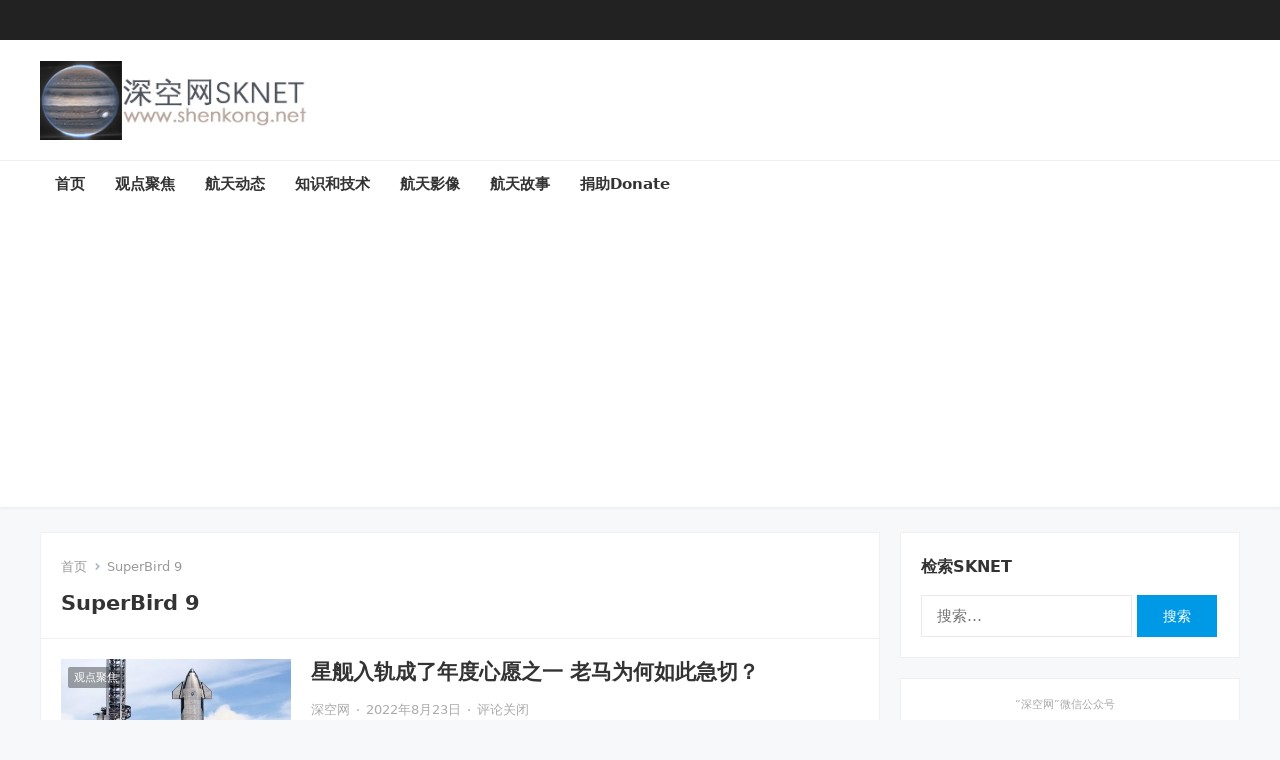

--- FILE ---
content_type: text/html; charset=UTF-8
request_url: https://www.shenkong.net/tag/superbird-9
body_size: 14028
content:
<!DOCTYPE html>
<html lang="zh-Hans">
<head>
<meta charset="UTF-8">
<meta name="viewport" content="width=device-width, initial-scale=1">
<meta http-equiv="X-UA-Compatible" content="IE=edge">
<meta name="HandheldFriendly" content="true">
<link rel="profile" href="http://gmpg.org/xfn/11">
<link rel="preconnect" href="https://gapis.geekzu.org/g-fonts">
<title>SuperBird 9 &#8211; 深空网</title>
<meta name='robots' content='max-image-preview:large' />
<link rel='dns-prefetch' href='//www.shenkong.net' />
<link rel='dns-prefetch' href='//www.googletagmanager.com' />
<link rel='dns-prefetch' href='//pagead2.googlesyndication.com' />
<link rel="alternate" type="application/rss+xml" title="深空网 &raquo; Feed" href="https://www.shenkong.net/feed" />
<link rel="alternate" type="application/rss+xml" title="深空网 &raquo; 评论 Feed" href="https://www.shenkong.net/comments/feed" />
<link rel="alternate" type="application/rss+xml" title="深空网 &raquo; SuperBird 9 标签 Feed" href="https://www.shenkong.net/tag/superbird-9/feed" />
<style id='wp-img-auto-sizes-contain-inline-css' type='text/css'>
img:is([sizes=auto i],[sizes^="auto," i]){contain-intrinsic-size:3000px 1500px}
/*# sourceURL=wp-img-auto-sizes-contain-inline-css */
</style>
<link rel='stylesheet' id='wxsync_main_css-css' href='https://www.shenkong.net/wp-content/plugins/wxsync/libs/wxsync.css?ver=1.0.2' type='text/css' media='screen' />
<link rel='stylesheet' id='dashicons-css' href='https://www.shenkong.net/wp-includes/css/dashicons.min.css?ver=6.9' type='text/css' media='all' />
<link rel='stylesheet' id='post-views-counter-frontend-css' href='https://www.shenkong.net/wp-content/plugins/post-views-counter/css/frontend.min.css?ver=1.5.5' type='text/css' media='all' />
<style id='wp-emoji-styles-inline-css' type='text/css'>

	img.wp-smiley, img.emoji {
		display: inline !important;
		border: none !important;
		box-shadow: none !important;
		height: 1em !important;
		width: 1em !important;
		margin: 0 0.07em !important;
		vertical-align: -0.1em !important;
		background: none !important;
		padding: 0 !important;
	}
/*# sourceURL=wp-emoji-styles-inline-css */
</style>
<style id='wp-block-library-inline-css' type='text/css'>
:root{--wp-block-synced-color:#7a00df;--wp-block-synced-color--rgb:122,0,223;--wp-bound-block-color:var(--wp-block-synced-color);--wp-editor-canvas-background:#ddd;--wp-admin-theme-color:#007cba;--wp-admin-theme-color--rgb:0,124,186;--wp-admin-theme-color-darker-10:#006ba1;--wp-admin-theme-color-darker-10--rgb:0,107,160.5;--wp-admin-theme-color-darker-20:#005a87;--wp-admin-theme-color-darker-20--rgb:0,90,135;--wp-admin-border-width-focus:2px}@media (min-resolution:192dpi){:root{--wp-admin-border-width-focus:1.5px}}.wp-element-button{cursor:pointer}:root .has-very-light-gray-background-color{background-color:#eee}:root .has-very-dark-gray-background-color{background-color:#313131}:root .has-very-light-gray-color{color:#eee}:root .has-very-dark-gray-color{color:#313131}:root .has-vivid-green-cyan-to-vivid-cyan-blue-gradient-background{background:linear-gradient(135deg,#00d084,#0693e3)}:root .has-purple-crush-gradient-background{background:linear-gradient(135deg,#34e2e4,#4721fb 50%,#ab1dfe)}:root .has-hazy-dawn-gradient-background{background:linear-gradient(135deg,#faaca8,#dad0ec)}:root .has-subdued-olive-gradient-background{background:linear-gradient(135deg,#fafae1,#67a671)}:root .has-atomic-cream-gradient-background{background:linear-gradient(135deg,#fdd79a,#004a59)}:root .has-nightshade-gradient-background{background:linear-gradient(135deg,#330968,#31cdcf)}:root .has-midnight-gradient-background{background:linear-gradient(135deg,#020381,#2874fc)}:root{--wp--preset--font-size--normal:16px;--wp--preset--font-size--huge:42px}.has-regular-font-size{font-size:1em}.has-larger-font-size{font-size:2.625em}.has-normal-font-size{font-size:var(--wp--preset--font-size--normal)}.has-huge-font-size{font-size:var(--wp--preset--font-size--huge)}.has-text-align-center{text-align:center}.has-text-align-left{text-align:left}.has-text-align-right{text-align:right}.has-fit-text{white-space:nowrap!important}#end-resizable-editor-section{display:none}.aligncenter{clear:both}.items-justified-left{justify-content:flex-start}.items-justified-center{justify-content:center}.items-justified-right{justify-content:flex-end}.items-justified-space-between{justify-content:space-between}.screen-reader-text{border:0;clip-path:inset(50%);height:1px;margin:-1px;overflow:hidden;padding:0;position:absolute;width:1px;word-wrap:normal!important}.screen-reader-text:focus{background-color:#ddd;clip-path:none;color:#444;display:block;font-size:1em;height:auto;left:5px;line-height:normal;padding:15px 23px 14px;text-decoration:none;top:5px;width:auto;z-index:100000}html :where(.has-border-color){border-style:solid}html :where([style*=border-top-color]){border-top-style:solid}html :where([style*=border-right-color]){border-right-style:solid}html :where([style*=border-bottom-color]){border-bottom-style:solid}html :where([style*=border-left-color]){border-left-style:solid}html :where([style*=border-width]){border-style:solid}html :where([style*=border-top-width]){border-top-style:solid}html :where([style*=border-right-width]){border-right-style:solid}html :where([style*=border-bottom-width]){border-bottom-style:solid}html :where([style*=border-left-width]){border-left-style:solid}html :where(img[class*=wp-image-]){height:auto;max-width:100%}:where(figure){margin:0 0 1em}html :where(.is-position-sticky){--wp-admin--admin-bar--position-offset:var(--wp-admin--admin-bar--height,0px)}@media screen and (max-width:600px){html :where(.is-position-sticky){--wp-admin--admin-bar--position-offset:0px}}

/*# sourceURL=wp-block-library-inline-css */
</style><style id='global-styles-inline-css' type='text/css'>
:root{--wp--preset--aspect-ratio--square: 1;--wp--preset--aspect-ratio--4-3: 4/3;--wp--preset--aspect-ratio--3-4: 3/4;--wp--preset--aspect-ratio--3-2: 3/2;--wp--preset--aspect-ratio--2-3: 2/3;--wp--preset--aspect-ratio--16-9: 16/9;--wp--preset--aspect-ratio--9-16: 9/16;--wp--preset--color--black: #000000;--wp--preset--color--cyan-bluish-gray: #abb8c3;--wp--preset--color--white: #ffffff;--wp--preset--color--pale-pink: #f78da7;--wp--preset--color--vivid-red: #cf2e2e;--wp--preset--color--luminous-vivid-orange: #ff6900;--wp--preset--color--luminous-vivid-amber: #fcb900;--wp--preset--color--light-green-cyan: #7bdcb5;--wp--preset--color--vivid-green-cyan: #00d084;--wp--preset--color--pale-cyan-blue: #8ed1fc;--wp--preset--color--vivid-cyan-blue: #0693e3;--wp--preset--color--vivid-purple: #9b51e0;--wp--preset--gradient--vivid-cyan-blue-to-vivid-purple: linear-gradient(135deg,rgb(6,147,227) 0%,rgb(155,81,224) 100%);--wp--preset--gradient--light-green-cyan-to-vivid-green-cyan: linear-gradient(135deg,rgb(122,220,180) 0%,rgb(0,208,130) 100%);--wp--preset--gradient--luminous-vivid-amber-to-luminous-vivid-orange: linear-gradient(135deg,rgb(252,185,0) 0%,rgb(255,105,0) 100%);--wp--preset--gradient--luminous-vivid-orange-to-vivid-red: linear-gradient(135deg,rgb(255,105,0) 0%,rgb(207,46,46) 100%);--wp--preset--gradient--very-light-gray-to-cyan-bluish-gray: linear-gradient(135deg,rgb(238,238,238) 0%,rgb(169,184,195) 100%);--wp--preset--gradient--cool-to-warm-spectrum: linear-gradient(135deg,rgb(74,234,220) 0%,rgb(151,120,209) 20%,rgb(207,42,186) 40%,rgb(238,44,130) 60%,rgb(251,105,98) 80%,rgb(254,248,76) 100%);--wp--preset--gradient--blush-light-purple: linear-gradient(135deg,rgb(255,206,236) 0%,rgb(152,150,240) 100%);--wp--preset--gradient--blush-bordeaux: linear-gradient(135deg,rgb(254,205,165) 0%,rgb(254,45,45) 50%,rgb(107,0,62) 100%);--wp--preset--gradient--luminous-dusk: linear-gradient(135deg,rgb(255,203,112) 0%,rgb(199,81,192) 50%,rgb(65,88,208) 100%);--wp--preset--gradient--pale-ocean: linear-gradient(135deg,rgb(255,245,203) 0%,rgb(182,227,212) 50%,rgb(51,167,181) 100%);--wp--preset--gradient--electric-grass: linear-gradient(135deg,rgb(202,248,128) 0%,rgb(113,206,126) 100%);--wp--preset--gradient--midnight: linear-gradient(135deg,rgb(2,3,129) 0%,rgb(40,116,252) 100%);--wp--preset--font-size--small: 13px;--wp--preset--font-size--medium: 20px;--wp--preset--font-size--large: 36px;--wp--preset--font-size--x-large: 42px;--wp--preset--spacing--20: 0.44rem;--wp--preset--spacing--30: 0.67rem;--wp--preset--spacing--40: 1rem;--wp--preset--spacing--50: 1.5rem;--wp--preset--spacing--60: 2.25rem;--wp--preset--spacing--70: 3.38rem;--wp--preset--spacing--80: 5.06rem;--wp--preset--shadow--natural: 6px 6px 9px rgba(0, 0, 0, 0.2);--wp--preset--shadow--deep: 12px 12px 50px rgba(0, 0, 0, 0.4);--wp--preset--shadow--sharp: 6px 6px 0px rgba(0, 0, 0, 0.2);--wp--preset--shadow--outlined: 6px 6px 0px -3px rgb(255, 255, 255), 6px 6px rgb(0, 0, 0);--wp--preset--shadow--crisp: 6px 6px 0px rgb(0, 0, 0);}:where(.is-layout-flex){gap: 0.5em;}:where(.is-layout-grid){gap: 0.5em;}body .is-layout-flex{display: flex;}.is-layout-flex{flex-wrap: wrap;align-items: center;}.is-layout-flex > :is(*, div){margin: 0;}body .is-layout-grid{display: grid;}.is-layout-grid > :is(*, div){margin: 0;}:where(.wp-block-columns.is-layout-flex){gap: 2em;}:where(.wp-block-columns.is-layout-grid){gap: 2em;}:where(.wp-block-post-template.is-layout-flex){gap: 1.25em;}:where(.wp-block-post-template.is-layout-grid){gap: 1.25em;}.has-black-color{color: var(--wp--preset--color--black) !important;}.has-cyan-bluish-gray-color{color: var(--wp--preset--color--cyan-bluish-gray) !important;}.has-white-color{color: var(--wp--preset--color--white) !important;}.has-pale-pink-color{color: var(--wp--preset--color--pale-pink) !important;}.has-vivid-red-color{color: var(--wp--preset--color--vivid-red) !important;}.has-luminous-vivid-orange-color{color: var(--wp--preset--color--luminous-vivid-orange) !important;}.has-luminous-vivid-amber-color{color: var(--wp--preset--color--luminous-vivid-amber) !important;}.has-light-green-cyan-color{color: var(--wp--preset--color--light-green-cyan) !important;}.has-vivid-green-cyan-color{color: var(--wp--preset--color--vivid-green-cyan) !important;}.has-pale-cyan-blue-color{color: var(--wp--preset--color--pale-cyan-blue) !important;}.has-vivid-cyan-blue-color{color: var(--wp--preset--color--vivid-cyan-blue) !important;}.has-vivid-purple-color{color: var(--wp--preset--color--vivid-purple) !important;}.has-black-background-color{background-color: var(--wp--preset--color--black) !important;}.has-cyan-bluish-gray-background-color{background-color: var(--wp--preset--color--cyan-bluish-gray) !important;}.has-white-background-color{background-color: var(--wp--preset--color--white) !important;}.has-pale-pink-background-color{background-color: var(--wp--preset--color--pale-pink) !important;}.has-vivid-red-background-color{background-color: var(--wp--preset--color--vivid-red) !important;}.has-luminous-vivid-orange-background-color{background-color: var(--wp--preset--color--luminous-vivid-orange) !important;}.has-luminous-vivid-amber-background-color{background-color: var(--wp--preset--color--luminous-vivid-amber) !important;}.has-light-green-cyan-background-color{background-color: var(--wp--preset--color--light-green-cyan) !important;}.has-vivid-green-cyan-background-color{background-color: var(--wp--preset--color--vivid-green-cyan) !important;}.has-pale-cyan-blue-background-color{background-color: var(--wp--preset--color--pale-cyan-blue) !important;}.has-vivid-cyan-blue-background-color{background-color: var(--wp--preset--color--vivid-cyan-blue) !important;}.has-vivid-purple-background-color{background-color: var(--wp--preset--color--vivid-purple) !important;}.has-black-border-color{border-color: var(--wp--preset--color--black) !important;}.has-cyan-bluish-gray-border-color{border-color: var(--wp--preset--color--cyan-bluish-gray) !important;}.has-white-border-color{border-color: var(--wp--preset--color--white) !important;}.has-pale-pink-border-color{border-color: var(--wp--preset--color--pale-pink) !important;}.has-vivid-red-border-color{border-color: var(--wp--preset--color--vivid-red) !important;}.has-luminous-vivid-orange-border-color{border-color: var(--wp--preset--color--luminous-vivid-orange) !important;}.has-luminous-vivid-amber-border-color{border-color: var(--wp--preset--color--luminous-vivid-amber) !important;}.has-light-green-cyan-border-color{border-color: var(--wp--preset--color--light-green-cyan) !important;}.has-vivid-green-cyan-border-color{border-color: var(--wp--preset--color--vivid-green-cyan) !important;}.has-pale-cyan-blue-border-color{border-color: var(--wp--preset--color--pale-cyan-blue) !important;}.has-vivid-cyan-blue-border-color{border-color: var(--wp--preset--color--vivid-cyan-blue) !important;}.has-vivid-purple-border-color{border-color: var(--wp--preset--color--vivid-purple) !important;}.has-vivid-cyan-blue-to-vivid-purple-gradient-background{background: var(--wp--preset--gradient--vivid-cyan-blue-to-vivid-purple) !important;}.has-light-green-cyan-to-vivid-green-cyan-gradient-background{background: var(--wp--preset--gradient--light-green-cyan-to-vivid-green-cyan) !important;}.has-luminous-vivid-amber-to-luminous-vivid-orange-gradient-background{background: var(--wp--preset--gradient--luminous-vivid-amber-to-luminous-vivid-orange) !important;}.has-luminous-vivid-orange-to-vivid-red-gradient-background{background: var(--wp--preset--gradient--luminous-vivid-orange-to-vivid-red) !important;}.has-very-light-gray-to-cyan-bluish-gray-gradient-background{background: var(--wp--preset--gradient--very-light-gray-to-cyan-bluish-gray) !important;}.has-cool-to-warm-spectrum-gradient-background{background: var(--wp--preset--gradient--cool-to-warm-spectrum) !important;}.has-blush-light-purple-gradient-background{background: var(--wp--preset--gradient--blush-light-purple) !important;}.has-blush-bordeaux-gradient-background{background: var(--wp--preset--gradient--blush-bordeaux) !important;}.has-luminous-dusk-gradient-background{background: var(--wp--preset--gradient--luminous-dusk) !important;}.has-pale-ocean-gradient-background{background: var(--wp--preset--gradient--pale-ocean) !important;}.has-electric-grass-gradient-background{background: var(--wp--preset--gradient--electric-grass) !important;}.has-midnight-gradient-background{background: var(--wp--preset--gradient--midnight) !important;}.has-small-font-size{font-size: var(--wp--preset--font-size--small) !important;}.has-medium-font-size{font-size: var(--wp--preset--font-size--medium) !important;}.has-large-font-size{font-size: var(--wp--preset--font-size--large) !important;}.has-x-large-font-size{font-size: var(--wp--preset--font-size--x-large) !important;}
/*# sourceURL=global-styles-inline-css */
</style>

<style id='classic-theme-styles-inline-css' type='text/css'>
/*! This file is auto-generated */
.wp-block-button__link{color:#fff;background-color:#32373c;border-radius:9999px;box-shadow:none;text-decoration:none;padding:calc(.667em + 2px) calc(1.333em + 2px);font-size:1.125em}.wp-block-file__button{background:#32373c;color:#fff;text-decoration:none}
/*# sourceURL=/wp-includes/css/classic-themes.min.css */
</style>
<link rel='stylesheet' id='zazhi-2-style-css' href='https://www.shenkong.net/wp-content/themes/zazhi-2/style.css?ver=20211001' type='text/css' media='all' />
<link rel='stylesheet' id='zazhi-2-responsive-style-css' href='https://www.shenkong.net/wp-content/themes/zazhi-2/responsive.css?ver=20211001' type='text/css' media='all' />
<link rel='stylesheet' id='genericons-style-css' href='https://www.shenkong.net/wp-content/themes/zazhi-2/genericons/genericons.css?ver=6.9' type='text/css' media='all' />
<link rel='stylesheet' id='tablepress-default-css' href='https://www.shenkong.net/wp-content/plugins/tablepress/css/build/default.css?ver=3.1.3' type='text/css' media='all' />
<script type="text/javascript" src="https://www.shenkong.net/wp-includes/js/jquery/jquery.min.js?ver=3.7.1" id="jquery-core-js"></script>
<script type="text/javascript" src="https://www.shenkong.net/wp-includes/js/jquery/jquery-migrate.min.js?ver=3.4.1" id="jquery-migrate-js"></script>

<!-- Google tag (gtag.js) snippet added by Site Kit -->
<!-- Site Kit 添加的 Google Analytics 代码段 -->
<script type="text/javascript" src="https://www.googletagmanager.com/gtag/js?id=GT-NC6TC962" id="google_gtagjs-js" async></script>
<script type="text/javascript" id="google_gtagjs-js-after">
/* <![CDATA[ */
window.dataLayer = window.dataLayer || [];function gtag(){dataLayer.push(arguments);}
gtag("set","linker",{"domains":["www.shenkong.net"]});
gtag("js", new Date());
gtag("set", "developer_id.dZTNiMT", true);
gtag("config", "GT-NC6TC962");
//# sourceURL=google_gtagjs-js-after
/* ]]> */
</script>
<link rel="https://api.w.org/" href="https://www.shenkong.net/wp-json/" /><link rel="alternate" title="JSON" type="application/json" href="https://www.shenkong.net/wp-json/wp/v2/tags/53" /><link rel="EditURI" type="application/rsd+xml" title="RSD" href="https://www.shenkong.net/xmlrpc.php?rsd" />
<meta name="generator" content="WordPress 6.9" />
<meta name="generator" content="Site Kit by Google 1.159.0" /><script charset="UTF-8" id="LA_COLLECT" src="//sdk.51.la/js-sdk-pro.min.js"></script>
                <script>LA.init({id: "JlOhKKUq81ElP6xi",ck: "JlOhKKUq81ElP6xi"})</script>
<!-- Google AdSense meta tags added by Site Kit -->
<meta name="google-adsense-platform-account" content="ca-host-pub-2644536267352236">
<meta name="google-adsense-platform-domain" content="sitekit.withgoogle.com">
<!-- End Google AdSense meta tags added by Site Kit -->
<style type="text/css">.recentcomments a{display:inline !important;padding:0 !important;margin:0 !important;}</style>
<!-- Site Kit 添加的 Google AdSense 代码段 -->
<script type="text/javascript" async="async" src="https://pagead2.googlesyndication.com/pagead/js/adsbygoogle.js?client=ca-pub-1959872024551804&amp;host=ca-host-pub-2644536267352236" crossorigin="anonymous"></script>

<!-- 结束 Site Kit 添加的 Google AdSense 代码段 -->
<style type="text/css">.box-effect,.site-main,.content-block,.sidebar .widget{border-width:1px;border-color:#f0f0f0;border-style:solid;}</style><link rel="icon" href="https://www.shenkong.net/wp-content/uploads/2022/08/cropped-icon-2-32x32.jpg" sizes="32x32" />
<link rel="icon" href="https://www.shenkong.net/wp-content/uploads/2022/08/cropped-icon-2-192x192.jpg" sizes="192x192" />
<link rel="apple-touch-icon" href="https://www.shenkong.net/wp-content/uploads/2022/08/cropped-icon-2-180x180.jpg" />
<meta name="msapplication-TileImage" content="https://www.shenkong.net/wp-content/uploads/2022/08/cropped-icon-2-270x270.jpg" />
<style type="text/css">
	a,
	a:visited,
	a:hover,
	.site-title a,
	.site-title a:hover,
	.sf-menu ul li li a:hover,
	.sf-menu li.sfHover li a:hover,
	#primary-menu li a:hover,
	#primary-menu li.current-menu-item a, 
	#primary-menu li.sfHover a,	
	#primary-menu li li a:hover,
	#primary-menu li li.current-menu-item a:hover,
	#secondary-menu li.current-menu-item a, 
	#secondary-menu li.sfHover a,
	#secondary-menu li a:hover,
	#secondary-menu li li a:hover,
	#featured-content .entry-title a:hover,
	#featured-content .entry-category a,
	.edit-link a,
	.comment-reply-title small a:hover,
	.entry-content a,
	.entry-content a:visited,
	.page-content a,
	.page-content a:visited,
	.pagination .page-numbers.current,
	.pagination .page-numbers:hover,	
	.sidebar .widget a:hover,
	.site-footer .widget a:hover,
	.sidebar .widget ul li a:hover,
	.site-footer .widget ul li a:hover,
	.entry-related .hentry .entry-title a:hover,
	.author-box .author-name span a:hover,
	.entry-title a:hover,
	.content-block .section-heading .section-more-link a,
	.single .entry-header .entry-category a,
	#site-bottom .site-info a:hover,
	#site-bottom .footer-nav li a:hover,
	.content-loop .entry-summary span a:hover,
	.sidebar .widget-title a:hover,
	.site-footer .widget-title a:hover,
	.tag-list li a,
	.breadcrumbs .sub-categories li a:hover,
	.content-block .section-heading .sub-categories li a:hover,
	.friend-nav li a:hover {
		color: #0099e5;
	}
	button,
	.btn,
	input[type="submit"],
	input[type="reset"],
	input[type="button"],
	.entry-tags .tag-links a:hover,
	.widget_tag_cloud .tagcloud a:hover,
	.header-search .search-submit,
	#featured-content .featured-large .entry-category a:hover,
	#featured-content .featured-small .entry-category a:hover,
	#recent-content.content-loop .entry-category a:hover,
	.single .entry-header .entry-category a:hover,
	#back-top a span,
	.tag-list li a:hover,
	.tag-list li a:hover .tag-count {
		background-color: #0099e5;
	}
	#featured-content .entry-category a,
	.content-block .section-heading .section-more-link a,
	.content-block .section-heading .section-more-link a:visited,
	.pagination .page-numbers:hover,
	.single .entry-header .entry-category a  {
		border-color: #0099e5;
	}

    
	@media only screen and (min-width: 1200px) {
		#recent-content.content-loop .thumbnail-link {
			width: 230px;
		}
	}	
	@media only screen and (min-width: 960px) {
		.content-block-1 .entry-title {
							overflow: hidden;
				display: -webkit-box;
				-webkit-box-orient: vertical;				
				-webkit-line-clamp: 1;
					}
	}

</style>
</head>

<body class="archive tag tag-superbird-9 tag-53 wp-custom-logo wp-theme-zazhi-2 group-blog hfeed">


<div id="page" class="site">

	<a class="skip-link screen-reader-text" href="#content">跳转到内容</a>

	<header id="masthead" class="site-header clear">

		<div id="primary-bar">

			<div class="container">

			<nav id="primary-nav" class="main-navigation">

				
			</nav><!-- #primary-nav -->	
			
						
			</div><!-- .container -->

		</div><!-- #primary-bar -->	

		<div class="site-start clear">

			<div class="container">

			<div class="site-branding">

								
				<div id="logo">
					<a href="https://www.shenkong.net/" class="custom-logo-link" rel="home"><img width="300" height="90" src="https://www.shenkong.net/wp-content/uploads/2022/08/logo.jpg" class="custom-logo" alt="shenkong.net logo 深空网" decoding="async" loading="eager" /></a>				</div><!-- #logo -->

				
			</div><!-- .site-branding -->

			<div class="header-toggles  ">
				<button class="toggle nav-toggle mobile-nav-toggle" data-toggle-target=".menu-modal"  data-toggle-body-class="showing-menu-modal" aria-expanded="false" data-set-focus=".close-nav-toggle">
					<span class="toggle-inner">
						<span class="toggle-icon">
							<svg class="svg-icon" aria-hidden="true" role="img" focusable="false" xmlns="http://www.w3.org/2000/svg" width="26" height="7" viewBox="0 0 26 7"><path fill-rule="evenodd" d="M332.5,45 C330.567003,45 329,43.4329966 329,41.5 C329,39.5670034 330.567003,38 332.5,38 C334.432997,38 336,39.5670034 336,41.5 C336,43.4329966 334.432997,45 332.5,45 Z M342,45 C340.067003,45 338.5,43.4329966 338.5,41.5 C338.5,39.5670034 340.067003,38 342,38 C343.932997,38 345.5,39.5670034 345.5,41.5 C345.5,43.4329966 343.932997,45 342,45 Z M351.5,45 C349.567003,45 348,43.4329966 348,41.5 C348,39.5670034 349.567003,38 351.5,38 C353.432997,38 355,39.5670034 355,41.5 C355,43.4329966 353.432997,45 351.5,45 Z" transform="translate(-329 -38)" /></svg>						</span>
						<span class="toggle-text">菜单</span>
					</span>
				</button><!-- .nav-toggle -->
			</div><!-- .header-toggles -->

					

						
			</div><!-- .container -->

		</div><!-- .site-start -->

		<div id="secondary-bar" class="clear">

			<div class="container">

			<nav id="secondary-nav" class="secondary-navigation">

				<div class="menu-sknet%e9%a1%b6%e9%83%a8%e5%af%bc%e8%88%aa-container"><ul id="secondary-menu" class="sf-menu"><li id="menu-item-2098" class="menu-item menu-item-type-custom menu-item-object-custom menu-item-home menu-item-2098"><a href="https://www.shenkong.net">首页</a></li>
<li id="menu-item-2099" class="menu-item menu-item-type-taxonomy menu-item-object-category menu-item-2099"><a href="https://www.shenkong.net/category/opinion">观点聚焦</a></li>
<li id="menu-item-2100" class="menu-item menu-item-type-taxonomy menu-item-object-category menu-item-2100"><a href="https://www.shenkong.net/category/space_news">航天动态</a></li>
<li id="menu-item-2101" class="menu-item menu-item-type-taxonomy menu-item-object-category menu-item-2101"><a href="https://www.shenkong.net/category/space_files/knowledge">知识和技术</a></li>
<li id="menu-item-2102" class="menu-item menu-item-type-taxonomy menu-item-object-category menu-item-2102"><a href="https://www.shenkong.net/category/video_gallery">航天影像</a></li>
<li id="menu-item-2103" class="menu-item menu-item-type-taxonomy menu-item-object-category menu-item-2103"><a href="https://www.shenkong.net/category/space_files/story">航天故事</a></li>
<li id="menu-item-2104" class="menu-item menu-item-type-custom menu-item-object-custom menu-item-2104"><a href="https://www.shenkong.net/about-we-media">捐助Donate</a></li>
</ul></div>
			</nav><!-- #secondary-nav -->

			</div><!-- .container -->				

		</div><!-- .secondary-bar -->				

	</header><!-- #masthead -->

	<div class="menu-modal cover-modal header-footer-group" data-modal-target-string=".menu-modal">

		<div class="menu-modal-inner modal-inner">

			<div class="menu-wrapper section-inner">

				<div class="menu-top">

					<button class="toggle close-nav-toggle fill-children-current-color" data-toggle-target=".menu-modal" data-toggle-body-class="showing-menu-modal" aria-expanded="false" data-set-focus=".menu-modal">
						<span class="toggle-text">关闭菜单</span>
						<svg class="svg-icon" aria-hidden="true" role="img" focusable="false" xmlns="http://www.w3.org/2000/svg" width="16" height="16" viewBox="0 0 16 16"><polygon fill="" fill-rule="evenodd" points="6.852 7.649 .399 1.195 1.445 .149 7.899 6.602 14.352 .149 15.399 1.195 8.945 7.649 15.399 14.102 14.352 15.149 7.899 8.695 1.445 15.149 .399 14.102" /></svg>					</button><!-- .nav-toggle -->

					
					<nav class="mobile-menu" aria-label="移动端导航菜单" role="navigation">

						<ul class="modal-menu reset-list-style">

						<li class="page_item page-item-2030"><div class="ancestor-wrapper"><a href="https://www.shenkong.net/about-alphabet">深空网专有词汇译名约定对照表</a></div><!-- .ancestor-wrapper --></li>
<li class="page_item page-item-2095"><div class="ancestor-wrapper"><a href="https://www.shenkong.net/about-we-media">深空网在各中文平台自媒体链接及捐助链接 shenkong.net we media link and donate link</a></div><!-- .ancestor-wrapper --></li>
<li class="page_item page-item-2"><div class="ancestor-wrapper"><a href="https://www.shenkong.net/sample-page">示例页面</a></div><!-- .ancestor-wrapper --></li>
<li class="page_item page-item-2034"><div class="ancestor-wrapper"><a href="https://www.shenkong.net/about-sensitive-info">网站内容敏感信息声明</a></div><!-- .ancestor-wrapper --></li>

						</ul>

					</nav>

				</div><!-- .menu-top -->

			</div><!-- .menu-wrapper -->

		</div><!-- .menu-modal-inner -->

	</div><!-- .menu-modal -->		

	<div id="content" class="site-content  container">
		<div class="clear">

	<div id="primary" class="content-area clear">
				
		<main id="main" class="site-main clear">

			<div class="breadcrumbs clear">
					
					<span class="breadcrumbs-nav">
						<a href="https://www.shenkong.net">首页</a>
						<span class="post-category">SuperBird 9</span>
					</span>			
						
				<h1>
					SuperBird 9					
				</h1>	

				
							
			</div><!-- .breadcrumbs -->

			<div id="recent-content" class="content-loop">

				
<div id="post-2018" class="clear last post-2018 post type-post status-publish format-standard has-post-thumbnail hentry category-opinion tag-spacex tag-starship tag-superbird-9 tag-16">	

			<a class="thumbnail-link" href="https://www.shenkong.net/opinion/2018.html">
			<div class="thumbnail-wrap">
				<img width="420" height="280" src="https://www.shenkong.net/wp-content/uploads/2022/08/starship-s24-static-fire-1-420x280.jpg" class="attachment-zazhi_2_post_thumb size-zazhi_2_post_thumb wp-post-image" alt="starship-s24-static-fire-1" decoding="async" fetchpriority="high" srcset="https://www.shenkong.net/wp-content/uploads/2022/08/starship-s24-static-fire-1-420x280.jpg 420w, https://www.shenkong.net/wp-content/uploads/2022/08/starship-s24-static-fire-1-660x440.jpg 660w, https://www.shenkong.net/wp-content/uploads/2022/08/starship-s24-static-fire-1-330x220.jpg 330w" sizes="(max-width: 420px) 100vw, 420px" loading="eager" />			</div><!-- .thumbnail-wrap -->
		</a>
		

	
					<div class="entry-category"><a href="https://www.shenkong.net/category/opinion">观点聚焦</a> </div>
		
	
	<div class="entry-header">
 
		<h2 class="entry-title"><a href="https://www.shenkong.net/opinion/2018.html">星舰入轨成了年度心愿之一 老马为何如此急切？</a></h2>

		<div class="entry-meta clear">

	
					<span class="entry-author"><a href="https://www.shenkong.net/author/shenkongnet" title="由 深空网 发布" rel="author">深空网</a></span> 
		
				 	<span class="sep"> &middot; </span>
		
					<span class="entry-date">2022年8月23日</span>
		
		
			<span class="sep"> &middot; </span>
			
			<span class='entry-comment'><span class="comments-link">评论关闭</span></span>
		
	
</div><!-- .entry-meta -->		
	</div><!-- .entry-header -->

	
		<div class="entry-summary">
			马斯克在社媒上又忍不住立Flag了，尽管他最近才说要远离社媒多做些技术性的工作——他年内最大的两个心愿是SpaceX的星际飞船成功进入轨道和特斯拉全自动驾驶系统的普遍发布。当然咱们这里只讨论航天，只能&hellip;		</div><!-- .entry-summary -->
	
	
</div><!-- #post-2018 -->
			</div><!-- #recent-content -->

			
		</main><!-- .site-main -->

	</div><!-- #primary -->


<aside id="secondary" class="widget-area sidebar">


	<div id="search-2" class="widget widget_search"><h2 class="widget-title"><span>检索SKNET</span></h2><form role="search" method="get" class="search-form" action="https://www.shenkong.net/">
				<label>
					<span class="screen-reader-text">搜索：</span>
					<input type="search" class="search-field" placeholder="搜索&hellip;" value="" name="s" />
				</label>
				<input type="submit" class="search-submit" value="搜索" />
			</form></div><div id="custom_html-2" class="widget_text widget widget_custom_html"><h2 class="widget-title"><span>“深空网”微信公众号</span></h2><div class="textwidget custom-html-widget"><div style="text-align:center;"><img src="/wp-content/uploads/2022/09/qrcode_for_gh_d9185bb4034e_258.jpg" alt="深空网微信公众号二维码 shenkong.net wechat qrcode" /></div></div></div><div id="recent-comments-2" class="widget widget_recent_comments"><h2 class="widget-title"><span>近期评论</span></h2><ul id="recentcomments"><li class="recentcomments"><span class="comment-author-link"><a href="https://blogs.nasa.gov/crew-7/2023/08/03/nasa-spacex-reset-crew-7-launch-to-friday-aug-25/" class="url" rel="ugc external nofollow">https://blogs.nasa.gov/crew-7/2023/08/03/nasa-spacex-reset-crew-7-launch-to-friday-aug-25/</a></span> 发表在《<a href="https://www.shenkong.net/space_news/2215.html/comment-page-1#comment-1008">哈勃望远镜有望多飞20年 SpaceX、北极星计划富商艾萨克曼将赞助龙飞船提高哈勃运行轨道</a>》</li><li class="recentcomments"><span class="comment-author-link">长征9号</span> 发表在《<a href="https://www.shenkong.net/space_files/knowledge/2170.html/comment-page-1#comment-138">长征五六七型火箭模块化构型详细分析与总结</a>》</li><li class="recentcomments"><span class="comment-author-link"><a href="https://www.shenkong.net/" class="url" rel="ugc">deep space</a></span> 发表在《<a href="https://www.shenkong.net/sknet_base/1.html/comment-page-1#comment-1">关于深空网（shenkong.net）的重生说明</a>》</li></ul></div><div id="tag_cloud-2" class="widget widget_tag_cloud"><h2 class="widget-title"><span>标签</span></h2><div class="tagcloud"><a href="https://www.shenkong.net/tag/artemis" class="tag-cloud-link tag-link-49 tag-link-position-1" style="font-size: 19.666666666667pt;" aria-label="Artemis (15 项)">Artemis</a>
<a href="https://www.shenkong.net/tag/danuri" class="tag-cloud-link tag-link-62 tag-link-position-2" style="font-size: 10.333333333333pt;" aria-label="Danuri (2 项)">Danuri</a>
<a href="https://www.shenkong.net/tag/iss" class="tag-cloud-link tag-link-40 tag-link-position-3" style="font-size: 10.333333333333pt;" aria-label="ISS (2 项)">ISS</a>
<a href="https://www.shenkong.net/tag/kplo" class="tag-cloud-link tag-link-63 tag-link-position-4" style="font-size: 10.333333333333pt;" aria-label="KPLO (2 项)">KPLO</a>
<a href="https://www.shenkong.net/tag/nasa" class="tag-cloud-link tag-link-29 tag-link-position-5" style="font-size: 22pt;" aria-label="NASA (23 项)">NASA</a>
<a href="https://www.shenkong.net/tag/sls" class="tag-cloud-link tag-link-50 tag-link-position-6" style="font-size: 19.018518518519pt;" aria-label="SLS (13 项)">SLS</a>
<a href="https://www.shenkong.net/tag/spacex" class="tag-cloud-link tag-link-21 tag-link-position-7" style="font-size: 20.703703703704pt;" aria-label="SpaceX (18 项)">SpaceX</a>
<a href="https://www.shenkong.net/tag/starlink" class="tag-cloud-link tag-link-33 tag-link-position-8" style="font-size: 13.185185185185pt;" aria-label="starlink (4 项)">starlink</a>
<a href="https://www.shenkong.net/tag/starship" class="tag-cloud-link tag-link-17 tag-link-position-9" style="font-size: 18.111111111111pt;" aria-label="starship (11 项)">starship</a>
<a href="https://www.shenkong.net/tag/tle" class="tag-cloud-link tag-link-10 tag-link-position-10" style="font-size: 8pt;" aria-label="TLE (1 项)">TLE</a>
<a href="https://www.shenkong.net/tag/%e4%b8%ad%e5%9b%bd%e7%a9%ba%e9%97%b4%e7%ab%99" class="tag-cloud-link tag-link-45 tag-link-position-11" style="font-size: 10.333333333333pt;" aria-label="中国空间站 (2 项)">中国空间站</a>
<a href="https://www.shenkong.net/tag/%e4%b8%ad%e5%9b%bd%e8%88%aa%e5%a4%a9" class="tag-cloud-link tag-link-82 tag-link-position-12" style="font-size: 17.074074074074pt;" aria-label="中国航天 (9 项)">中国航天</a>
<a href="https://www.shenkong.net/tag/%e5%a4%aa%e7%a9%ba%e5%8f%91%e5%b0%84%e7%b3%bb%e7%bb%9f" class="tag-cloud-link tag-link-51 tag-link-position-13" style="font-size: 17.592592592593pt;" aria-label="太空发射系统 (10 项)">太空发射系统</a>
<a href="https://www.shenkong.net/tag/%e6%98%9f%e9%93%be" class="tag-cloud-link tag-link-34 tag-link-position-14" style="font-size: 14.222222222222pt;" aria-label="星链 (5 项)">星链</a>
<a href="https://www.shenkong.net/tag/%e6%98%9f%e9%99%85%e9%a3%9e%e8%88%b9" class="tag-cloud-link tag-link-16 tag-link-position-15" style="font-size: 19.018518518519pt;" aria-label="星际飞船 (13 项)">星际飞船</a>
<a href="https://www.shenkong.net/tag/%e6%9c%88%e8%88%b92%e5%8f%b7" class="tag-cloud-link tag-link-15 tag-link-position-16" style="font-size: 10.333333333333pt;" aria-label="月船2号 (2 项)">月船2号</a>
<a href="https://www.shenkong.net/tag/%e6%9c%ba%e6%99%ba%e5%8f%b7" class="tag-cloud-link tag-link-43 tag-link-position-17" style="font-size: 10.333333333333pt;" aria-label="机智号 (2 项)">机智号</a>
<a href="https://www.shenkong.net/tag/%e6%af%85%e5%8a%9b%e5%8f%b7" class="tag-cloud-link tag-link-25 tag-link-position-18" style="font-size: 10.333333333333pt;" aria-label="毅力号 (2 项)">毅力号</a>
<a href="https://www.shenkong.net/tag/%e6%b7%b1%e7%a9%ba%e7%bd%91" class="tag-cloud-link tag-link-3 tag-link-position-19" style="font-size: 8pt;" aria-label="深空网 (1 项)">深空网</a>
<a href="https://www.shenkong.net/tag/%e7%8c%8e%e6%88%b7%e5%ba%a7" class="tag-cloud-link tag-link-18 tag-link-position-20" style="font-size: 13.185185185185pt;" aria-label="猎户座 (4 项)">猎户座</a>
<a href="https://www.shenkong.net/tag/%e7%8c%8e%e9%b9%b09%e5%8f%b7" class="tag-cloud-link tag-link-61 tag-link-position-21" style="font-size: 10.333333333333pt;" aria-label="猎鹰9号 (2 项)">猎鹰9号</a>
<a href="https://www.shenkong.net/tag/%e8%93%9d%e7%ae%ad%e8%88%aa%e5%a4%a9" class="tag-cloud-link tag-link-20 tag-link-position-22" style="font-size: 8pt;" aria-label="蓝箭航天 (1 项)">蓝箭航天</a>
<a href="https://www.shenkong.net/tag/%e8%93%9d%e8%89%b2%e8%b5%b7%e6%ba%90" class="tag-cloud-link tag-link-46 tag-link-position-23" style="font-size: 11.888888888889pt;" aria-label="蓝色起源 (3 项)">蓝色起源</a>
<a href="https://www.shenkong.net/tag/%e8%b5%8f%e6%9c%88%e5%8f%b7" class="tag-cloud-link tag-link-64 tag-link-position-24" style="font-size: 10.333333333333pt;" aria-label="赏月号 (2 项)">赏月号</a>
<a href="https://www.shenkong.net/tag/%e8%bd%bd%e4%ba%ba%e7%99%bb%e6%9c%88" class="tag-cloud-link tag-link-52 tag-link-position-25" style="font-size: 11.888888888889pt;" aria-label="载人登月 (3 项)">载人登月</a>
<a href="https://www.shenkong.net/tag/%e8%bd%bd%e4%ba%ba%e9%be%99" class="tag-cloud-link tag-link-38 tag-link-position-26" style="font-size: 10.333333333333pt;" aria-label="载人龙 (2 项)">载人龙</a>
<a href="https://www.shenkong.net/tag/%e9%87%8d%e5%9e%8b%e7%8c%8e%e9%b9%b0" class="tag-cloud-link tag-link-19 tag-link-position-27" style="font-size: 14.222222222222pt;" aria-label="重型猎鹰 (5 项)">重型猎鹰</a>
<a href="https://www.shenkong.net/tag/%e9%98%bf%e5%b0%94%e5%bf%92%e5%bc%a5%e6%96%af" class="tag-cloud-link tag-link-44 tag-link-position-28" style="font-size: 18.5pt;" aria-label="阿尔忒弥斯 (12 项)">阿尔忒弥斯</a>
<a href="https://www.shenkong.net/tag/%e9%98%bf%e6%b3%a2%e7%bd%9711%e5%8f%b7" class="tag-cloud-link tag-link-27 tag-link-position-29" style="font-size: 10.333333333333pt;" aria-label="阿波罗11号 (2 项)">阿波罗11号</a>
<a href="https://www.shenkong.net/tag/%e9%a9%ac%e6%96%af%e5%85%8b" class="tag-cloud-link tag-link-22 tag-link-position-30" style="font-size: 15.12962962963pt;" aria-label="马斯克 (6 项)">马斯克</a></div>
</div><div id="categories-2" class="widget widget_categories"><h2 class="widget-title"><span>分类</span></h2>
			<ul>
					<li class="cat-item cat-item-11"><a href="https://www.shenkong.net/category/space_files/astronomy">天文科学</a>
</li>
	<li class="cat-item cat-item-7"><a href="https://www.shenkong.net/category/space_files/knowledge">知识和技术</a>
</li>
	<li class="cat-item cat-item-1"><a href="https://www.shenkong.net/category/sknet_base">站务公开</a>
</li>
	<li class="cat-item cat-item-4"><a href="https://www.shenkong.net/category/space_news">航天动态</a>
</li>
	<li class="cat-item cat-item-14"><a href="https://www.shenkong.net/category/video_gallery">航天影像</a>
</li>
	<li class="cat-item cat-item-13"><a href="https://www.shenkong.net/category/space_files/story">航天故事</a>
</li>
	<li class="cat-item cat-item-9"><a href="https://www.shenkong.net/category/space_files/agency">航天机构</a>
</li>
	<li class="cat-item cat-item-5"><a href="https://www.shenkong.net/category/opinion">观点聚焦</a>
</li>
			</ul>

			</div><div id="archives-2" class="widget widget_archive"><h2 class="widget-title"><span>归档</span></h2>		<label class="screen-reader-text" for="archives-dropdown-2">归档</label>
		<select id="archives-dropdown-2" name="archive-dropdown">
			
			<option value="">选择月份</option>
				<option value='https://www.shenkong.net/date/2025/08'> 2025 年 8 月 </option>
	<option value='https://www.shenkong.net/date/2023/08'> 2023 年 8 月 </option>
	<option value='https://www.shenkong.net/date/2022/10'> 2022 年 10 月 </option>
	<option value='https://www.shenkong.net/date/2022/09'> 2022 年 9 月 </option>
	<option value='https://www.shenkong.net/date/2022/08'> 2022 年 8 月 </option>
	<option value='https://www.shenkong.net/date/2022/07'> 2022 年 7 月 </option>
	<option value='https://www.shenkong.net/date/2021/04'> 2021 年 4 月 </option>
	<option value='https://www.shenkong.net/date/2021/03'> 2021 年 3 月 </option>
	<option value='https://www.shenkong.net/date/2020/08'> 2020 年 8 月 </option>
	<option value='https://www.shenkong.net/date/2020/05'> 2020 年 5 月 </option>
	<option value='https://www.shenkong.net/date/2020/03'> 2020 年 3 月 </option>
	<option value='https://www.shenkong.net/date/2020/02'> 2020 年 2 月 </option>
	<option value='https://www.shenkong.net/date/2020/01'> 2020 年 1 月 </option>
	<option value='https://www.shenkong.net/date/2019/12'> 2019 年 12 月 </option>
	<option value='https://www.shenkong.net/date/2019/11'> 2019 年 11 月 </option>
	<option value='https://www.shenkong.net/date/2019/10'> 2019 年 10 月 </option>
	<option value='https://www.shenkong.net/date/2019/09'> 2019 年 9 月 </option>
	<option value='https://www.shenkong.net/date/2019/08'> 2019 年 8 月 </option>
	<option value='https://www.shenkong.net/date/2019/07'> 2019 年 7 月 </option>
	<option value='https://www.shenkong.net/date/2019/06'> 2019 年 6 月 </option>
	<option value='https://www.shenkong.net/date/2014/10'> 2014 年 10 月 </option>
	<option value='https://www.shenkong.net/date/2013/10'> 2013 年 10 月 </option>
	<option value='https://www.shenkong.net/date/2013/04'> 2013 年 4 月 </option>
	<option value='https://www.shenkong.net/date/2013/03'> 2013 年 3 月 </option>
	<option value='https://www.shenkong.net/date/2013/02'> 2013 年 2 月 </option>
	<option value='https://www.shenkong.net/date/2013/01'> 2013 年 1 月 </option>
	<option value='https://www.shenkong.net/date/2012/12'> 2012 年 12 月 </option>
	<option value='https://www.shenkong.net/date/2012/11'> 2012 年 11 月 </option>
	<option value='https://www.shenkong.net/date/2012/10'> 2012 年 10 月 </option>
	<option value='https://www.shenkong.net/date/2012/08'> 2012 年 8 月 </option>
	<option value='https://www.shenkong.net/date/2012/07'> 2012 年 7 月 </option>
	<option value='https://www.shenkong.net/date/2012/06'> 2012 年 6 月 </option>
	<option value='https://www.shenkong.net/date/1970/01'> 1970 年 1 月 </option>

		</select>

			<script type="text/javascript">
/* <![CDATA[ */

( ( dropdownId ) => {
	const dropdown = document.getElementById( dropdownId );
	function onSelectChange() {
		setTimeout( () => {
			if ( 'escape' === dropdown.dataset.lastkey ) {
				return;
			}
			if ( dropdown.value ) {
				document.location.href = dropdown.value;
			}
		}, 250 );
	}
	function onKeyUp( event ) {
		if ( 'Escape' === event.key ) {
			dropdown.dataset.lastkey = 'escape';
		} else {
			delete dropdown.dataset.lastkey;
		}
	}
	function onClick() {
		delete dropdown.dataset.lastkey;
	}
	dropdown.addEventListener( 'keyup', onKeyUp );
	dropdown.addEventListener( 'click', onClick );
	dropdown.addEventListener( 'change', onSelectChange );
})( "archives-dropdown-2" );

//# sourceURL=WP_Widget_Archives%3A%3Awidget
/* ]]> */
</script>
</div>

</aside><!-- #secondary -->

		</div><!-- .clear -->

	</div><!-- #content .site-content -->

		
	<footer id="colophon" class="site-footer">

		
		
		<div id="site-bottom" class="container clear">

			<div class="site-info">
				© 2012-2022 <a href="https://www.shenkong.net">深空网</a> · 最新最全中文航天资讯与评述网站 · 约稿与联系：shenkongnet[AT]163.com  · <a href="//www.shenkong.net/about-alphabet" target="_blank" rel="noopener">专有名词译名约定表</a>  · <a href="//www.shenkong.net/about-sensitive-info" target="_blank" rel="noopener">敏感信息声明</a>			</div><!-- .site-info -->

				

		</div><!-- #site-bottom -->
							
	</footer><!-- #colophon -->

</div><!-- #page -->


<div id="back-top">
	<a href="#top" title="返回顶部"><span class="genericon genericon-collapse"></span></a>
</div>


<script type="speculationrules">
{"prefetch":[{"source":"document","where":{"and":[{"href_matches":"/*"},{"not":{"href_matches":["/wp-*.php","/wp-admin/*","/wp-content/uploads/*","/wp-content/*","/wp-content/plugins/*","/wp-content/themes/zazhi-2/*","/*\\?(.+)"]}},{"not":{"selector_matches":"a[rel~=\"nofollow\"]"}},{"not":{"selector_matches":".no-prefetch, .no-prefetch a"}}]},"eagerness":"conservative"}]}
</script>
    <script>
    /(trident|msie)/i.test(navigator.userAgent)&&document.getElementById&&window.addEventListener&&window.addEventListener("hashchange",function(){var t,e=location.hash.substring(1);/^[A-z0-9_-]+$/.test(e)&&(t=document.getElementById(e))&&(/^(?:a|select|input|button|textarea)$/i.test(t.tagName)||(t.tabIndex=-1),t.focus())},!1);
    </script>
    <script type="text/javascript" src="https://www.shenkong.net/wp-content/themes/zazhi-2/assets/js/superfish.js?ver=6.9" id="superfish-js"></script>
<script type="text/javascript" src="https://www.shenkong.net/wp-content/themes/zazhi-2/assets/js/html5.js?ver=6.9" id="html5-js"></script>
<script type="text/javascript" src="https://www.shenkong.net/wp-content/themes/zazhi-2/assets/js/theia-sticky-sidebar.js?ver=6.9" id="theia-sticky-sidebar-js"></script>
<script type="text/javascript" src="https://www.shenkong.net/wp-content/themes/zazhi-2/assets/js/index.js?ver=20211001" id="zazhi-2-index-js"></script>
<script type="text/javascript" src="https://www.shenkong.net/wp-content/themes/zazhi-2/assets/js/jquery.custom.js?ver=20211001" id="zazhi-2-custom-js"></script>
<script id="wp-emoji-settings" type="application/json">
{"baseUrl":"https://s.w.org/images/core/emoji/17.0.2/72x72/","ext":".png","svgUrl":"https://s.w.org/images/core/emoji/17.0.2/svg/","svgExt":".svg","source":{"concatemoji":"https://www.shenkong.net/wp-includes/js/wp-emoji-release.min.js?ver=6.9"}}
</script>
<script type="module">
/* <![CDATA[ */
/*! This file is auto-generated */
const a=JSON.parse(document.getElementById("wp-emoji-settings").textContent),o=(window._wpemojiSettings=a,"wpEmojiSettingsSupports"),s=["flag","emoji"];function i(e){try{var t={supportTests:e,timestamp:(new Date).valueOf()};sessionStorage.setItem(o,JSON.stringify(t))}catch(e){}}function c(e,t,n){e.clearRect(0,0,e.canvas.width,e.canvas.height),e.fillText(t,0,0);t=new Uint32Array(e.getImageData(0,0,e.canvas.width,e.canvas.height).data);e.clearRect(0,0,e.canvas.width,e.canvas.height),e.fillText(n,0,0);const a=new Uint32Array(e.getImageData(0,0,e.canvas.width,e.canvas.height).data);return t.every((e,t)=>e===a[t])}function p(e,t){e.clearRect(0,0,e.canvas.width,e.canvas.height),e.fillText(t,0,0);var n=e.getImageData(16,16,1,1);for(let e=0;e<n.data.length;e++)if(0!==n.data[e])return!1;return!0}function u(e,t,n,a){switch(t){case"flag":return n(e,"\ud83c\udff3\ufe0f\u200d\u26a7\ufe0f","\ud83c\udff3\ufe0f\u200b\u26a7\ufe0f")?!1:!n(e,"\ud83c\udde8\ud83c\uddf6","\ud83c\udde8\u200b\ud83c\uddf6")&&!n(e,"\ud83c\udff4\udb40\udc67\udb40\udc62\udb40\udc65\udb40\udc6e\udb40\udc67\udb40\udc7f","\ud83c\udff4\u200b\udb40\udc67\u200b\udb40\udc62\u200b\udb40\udc65\u200b\udb40\udc6e\u200b\udb40\udc67\u200b\udb40\udc7f");case"emoji":return!a(e,"\ud83e\u1fac8")}return!1}function f(e,t,n,a){let r;const o=(r="undefined"!=typeof WorkerGlobalScope&&self instanceof WorkerGlobalScope?new OffscreenCanvas(300,150):document.createElement("canvas")).getContext("2d",{willReadFrequently:!0}),s=(o.textBaseline="top",o.font="600 32px Arial",{});return e.forEach(e=>{s[e]=t(o,e,n,a)}),s}function r(e){var t=document.createElement("script");t.src=e,t.defer=!0,document.head.appendChild(t)}a.supports={everything:!0,everythingExceptFlag:!0},new Promise(t=>{let n=function(){try{var e=JSON.parse(sessionStorage.getItem(o));if("object"==typeof e&&"number"==typeof e.timestamp&&(new Date).valueOf()<e.timestamp+604800&&"object"==typeof e.supportTests)return e.supportTests}catch(e){}return null}();if(!n){if("undefined"!=typeof Worker&&"undefined"!=typeof OffscreenCanvas&&"undefined"!=typeof URL&&URL.createObjectURL&&"undefined"!=typeof Blob)try{var e="postMessage("+f.toString()+"("+[JSON.stringify(s),u.toString(),c.toString(),p.toString()].join(",")+"));",a=new Blob([e],{type:"text/javascript"});const r=new Worker(URL.createObjectURL(a),{name:"wpTestEmojiSupports"});return void(r.onmessage=e=>{i(n=e.data),r.terminate(),t(n)})}catch(e){}i(n=f(s,u,c,p))}t(n)}).then(e=>{for(const n in e)a.supports[n]=e[n],a.supports.everything=a.supports.everything&&a.supports[n],"flag"!==n&&(a.supports.everythingExceptFlag=a.supports.everythingExceptFlag&&a.supports[n]);var t;a.supports.everythingExceptFlag=a.supports.everythingExceptFlag&&!a.supports.flag,a.supports.everything||((t=a.source||{}).concatemoji?r(t.concatemoji):t.wpemoji&&t.twemoji&&(r(t.twemoji),r(t.wpemoji)))});
//# sourceURL=https://www.shenkong.net/wp-includes/js/wp-emoji-loader.min.js
/* ]]> */
</script>

	<!-- Sticky Sidebar -->
	<script type="text/javascript">
		jQuery('.sidebar').theiaStickySidebar({
		    additionalMarginTop: 25,
		    additionalMarginBottom: 25
		});    
	</script><!-- Sticky Sidebar -->

<script type="text/javascript">
window.onload = function() {
    var allLinks = document.querySelectorAll(".entry-title a, .entry-category a, .entry-author a, entry-comment a, .widget-posts-thumbnail a, .friend-nav a, a.thumbnail-link, .widget_media_image a");
    for(var i=0;i<allLinks.length;i++)
    {
        var currentLink = allLinks[i];
        currentLink.setAttribute("target","_blank");
    }
}
</script>

</body>
</html>



--- FILE ---
content_type: text/html; charset=utf-8
request_url: https://www.google.com/recaptcha/api2/aframe
body_size: 267
content:
<!DOCTYPE HTML><html><head><meta http-equiv="content-type" content="text/html; charset=UTF-8"></head><body><script nonce="-BIfdijvsP9yBLc46Wgdfg">/** Anti-fraud and anti-abuse applications only. See google.com/recaptcha */ try{var clients={'sodar':'https://pagead2.googlesyndication.com/pagead/sodar?'};window.addEventListener("message",function(a){try{if(a.source===window.parent){var b=JSON.parse(a.data);var c=clients[b['id']];if(c){var d=document.createElement('img');d.src=c+b['params']+'&rc='+(localStorage.getItem("rc::a")?sessionStorage.getItem("rc::b"):"");window.document.body.appendChild(d);sessionStorage.setItem("rc::e",parseInt(sessionStorage.getItem("rc::e")||0)+1);localStorage.setItem("rc::h",'1768870355416');}}}catch(b){}});window.parent.postMessage("_grecaptcha_ready", "*");}catch(b){}</script></body></html>

--- FILE ---
content_type: text/css
request_url: https://www.shenkong.net/wp-content/themes/zazhi-2/style.css?ver=20211001
body_size: 17569
content:
@charset "UTF-8";
/*
Theme Name: Zazhi 2
Theme URI: https://www.zhutibaba.com/themes/zazhi2
Author: Zhutibaba
Author URI: https://www.zhutibaba.com
Description: 杂志二号是一款主题巴巴原创设计开发的WordPress主题。
Version: 1.0.3
License: GNU General Public License v2 or later
License URI: http://www.gnu.org/licenses/gpl-2.0.html
Tested up to: 5.9
Requires at least: 4.9
Requires PHP: 5.6
Text Domain: zazhi-2
Tags: two-columns, theme-options
*/
/*--------------------------------------------------------------
0. Reset
--------------------------------------------------------------*/
.one-line,
.two-lines,
#featured-content .featured-large .entry-title,
#featured-content .featured-small .entry-title,
.home-bottom-content .hentry .entry-title,
.entry-related .hentry .entry-title,
.three-lines,
.content-block-1 .post-list .entry-summary,
#recent-content.content-loop .entry-summary,
.widget-posts-thumbnail .entry-wrap,
.four-lines,
#featured-content .featured-large .entry-summary {
  overflow: hidden;
  display: -webkit-box;
  -webkit-box-orient: vertical; }

.one-line {
  -webkit-line-clamp: 1; }

.two-lines, #featured-content .featured-large .entry-title, #featured-content .featured-small .entry-title, .home-bottom-content .hentry .entry-title, .entry-related .hentry .entry-title {
  -webkit-line-clamp: 2; }

.three-lines, .content-block-1 .post-list .entry-summary, #recent-content.content-loop .entry-summary, .widget-posts-thumbnail .entry-wrap {
  -webkit-line-clamp: 3; }

.four-lines, #featured-content .featured-large .entry-summary {
  -webkit-line-clamp: 4; }

.box-effect, .site-main, #featured-content, .content-block, .home-bottom-content, .sidebar .widget {
  border-radius: 1px;
  border: 1px solid #f0f0f0;
  transition: 0.3s all; }

html {
  -webkit-text-size-adjust: 100%; }

*,
*:before,
*:after {
  box-sizing: border-box; }

html, body, div, span, object, iframe,
h1, h2, h3, h4, h5, h6, p, blockquote, pre,
abbr, address, cite, code,
del, dfn, em, img, ins, kbd, q, samp,
small, strong, sub, sup, var,
b, i,
dl, dt, dd, ol, ul, li,
fieldset, form, label, legend,
table, caption, tbody, tfoot, thead, tr, th, td,
article, aside, canvas, details, figcaption, figure,
footer, header, hgroup, menu, nav, section, summary,
time, mark, audio, video {
  margin: 0;
  padding: 0;
  border: 0;
  outline: 0;
  font-size: 100%;
  vertical-align: baseline;
  background: transparent;
  word-wrap: break-word; }

body {
  line-height: 1; }

article, aside, details, figcaption, figure,
footer, header, hgroup, menu, nav, section, main {
  display: block; }

nav ul {
  list-style: none; }

blockquote, q {
  quotes: none; }

blockquote:before, blockquote:after,
q:before, q:after {
  content: '';
  content: none; }

a {
  margin: 0;
  padding: 0;
  font-size: 100%;
  vertical-align: baseline;
  background: transparent; }

ins {
  color: #333;
  text-decoration: none; }

mark {
  background-color: #ff9;
  color: #333;
  font-style: italic;
  font-weight: bold; }

del {
  text-decoration: line-through; }

abbr[title], dfn[title] {
  border-bottom: 1px dotted;
  cursor: help; }

table {
  border-collapse: collapse;
  border-spacing: 0; }

hr {
  display: block;
  height: 1px;
  border: 0;
  border-top: 1px solid #eee;
  margin: 1em 0;
  padding: 0; }

input, select {
  vertical-align: middle; }

sup {
  top: -.5em; }

sub, sup {
  font-size: 75%;
  line-height: 0;
  position: relative;
  vertical-align: baseline; }

.no-list-style {
  list-style: none;
  margin: 0;
  padding: 0; }

figure > img {
  display: block; }

img {
  height: auto;
  max-width: 100%; }

img[class*="align"],
img[class*="attachment-"] {
  height: auto; }

embed,
iframe,
object {
  max-width: 100%;
  width: 100%; }

/*--------------------------------------------------------------
# Accessibility
--------------------------------------------------------------*/
/* Text meant only for screen readers. */
.screen-reader-text {
  border: 0;
  clip: rect(1px, 1px, 1px, 1px);
  clip-path: inset(50%);
  height: 1px;
  margin: -1px;
  overflow: hidden;
  padding: 0;
  position: absolute !important;
  width: 1px;
  word-wrap: normal !important;
  /* Many screen reader and browser combinations announce broken words as they would appear visually. */ }

.screen-reader-text:focus {
  background-color: #f1f1f1;
  border-radius: 3px;
  box-shadow: 0 0 2px 2px rgba(0, 0, 0, 0.6);
  clip: auto !important;
  clip-path: none;
  color: #21759b;
  display: block;
  font-size: 14px;
  font-size: 0.875rem;
  font-weight: bold;
  height: auto;
  right: 5px;
  line-height: normal;
  padding: 15px 23px 14px;
  text-decoration: none;
  top: 5px;
  width: auto;
  z-index: 100000;
  /* Above WP toolbar. */ }

/* Do not show the outline on the skip link target. */
/* Skip Link --------------------------------- */
.skip-link {
  left: -9999rem;
  top: 2.5rem;
  z-index: 999999999;
  text-decoration: underline; }

.skip-link:focus {
  display: block;
  left: 6px;
  top: 7px;
  font-size: 14px;
  font-weight: 600;
  text-decoration: none;
  line-height: normal;
  padding: 15px 23px 14px;
  z-index: 100000;
  right: auto; }

/*--------------------------------------------------------------
# Media
--------------------------------------------------------------*/
.page-content .wp-smiley,
.entry-content .wp-smiley,
.comment-content .wp-smiley {
  border: none;
  margin-bottom: 0;
  margin-top: 0;
  padding: 0; }

/* Make sure embeds and iframes fit their containers. */
embed,
iframe,
object {
  max-width: 100%; }

/*--------------------------------------------------------------
## Captions
--------------------------------------------------------------*/
.wp-caption {
  margin-bottom: 1.5em;
  max-width: 100%; }

.wp-caption img[class*="wp-image-"] {
  display: block;
  margin-left: auto;
  margin-right: auto; }

.wp-caption .wp-caption-text {
  margin: 0.5075em 0; }

.wp-caption-text {
  text-align: center; }

/*--------------------------------------------------------------
## Galleries
--------------------------------------------------------------*/
.gallery {
  margin-bottom: 1.5em; }

.gallery-item {
  display: inline-block;
  text-align: center;
  vertical-align: top;
  width: 100%; }

.gallery-columns-2 .gallery-item {
  max-width: 50%; }

.gallery-columns-3 .gallery-item {
  max-width: 33.33%; }

.gallery-columns-4 .gallery-item {
  max-width: 25%; }

.gallery-columns-5 .gallery-item {
  max-width: 20%; }

.gallery-columns-6 .gallery-item {
  max-width: 16.66%; }

.gallery-columns-7 .gallery-item {
  max-width: 14.28%; }

.gallery-columns-8 .gallery-item {
  max-width: 12.5%; }

.gallery-columns-9 .gallery-item {
  max-width: 11.11%; }

.gallery-caption {
  display: block; }

/*--------------------------------------------------------------
1. Defaults
--------------------------------------------------------------*/
h1, h2, h3, h4, h5, h6 {
  color: #333;
  font-weight: bold; }

strong,
b {
  font-weight: bold; }

input,
textarea,
select {
  -moz-box-sizing: border-box;
  -webkit-box-sizing: border-box;
  box-sizing: border-box; }

input,
textarea {
  -webkit-appearance: none; }

input,
input[type="text"],
input[type="email"],
input[type="url"],
input[type="search"],
input[type="password"],
input[type="tel"],
textarea {
  font-size: 15px;
  font-weight: normal;
  background-color: #fff;
  border: 1px solid #e9e9e9;
  color: #333; }
  input:focus,
  input[type="text"]:focus,
  input[type="email"]:focus,
  input[type="url"]:focus,
  input[type="search"]:focus,
  input[type="password"]:focus,
  input[type="tel"]:focus,
  textarea:focus {
    border-color: #bfbfbf; }

input[type="file"] {
  -webkit-box-shadow: none;
  box-shadow: none; }

textarea {
  padding: 10px 15px; }

input[type="text"],
input[type="email"],
input[type="url"],
input[type="search"],
input[type="password"],
input[type="tel"] {
  height: 42px;
  line-height: 42px;
  padding: 0 15px;
  outline: none; }

button,
.btn,
input[type="submit"],
input[type="reset"],
input[type="button"] {
  border: none;
  padding: 0 15px;
  white-space: nowrap;
  vertical-align: middle;
  cursor: pointer;
  color: #fff;
  font-size: 16px;
  font-weight: normal;
  height: 42px;
  line-height: 42px;
  text-transform: uppercase;
  outline: none;
  -webkit-user-select: none;
  -moz-user-select: none;
  -ms-user-select: none;
  user-select: none;
  -webkit-appearance: none;
  -webkit-backface-visibility: hidden; }

button:hover,
.btn:hover,
.btn:visited,
input[type="reset"]:hover,
input[type="submit"]:hover,
input[type="button"]:hover {
  color: #fff;
  opacity: 0.85;
  text-decoration: none; }

table {
  color: #333333;
  border-width: 1px;
  border-color: #e9e9e9;
  border-collapse: collapse;
  width: 100%; }

table th {
  border-width: 1px;
  padding: 8px;
  border-style: solid;
  border-color: #e6e6e6;
  background-color: #f0f0f0; }

table tr:hover td {
  background-color: #f9f9f9; }

table td {
  border-width: 1px;
  padding: 8px;
  border-style: solid;
  border-color: #e6e6e6;
  background-color: #ffffff; }

.alignleft {
  float: left;
  margin: 0 20px 20px 0; }

.alignright {
  float: right;
  margin: 0 0 20px 20px; }

.aligncenter {
  display: block;
  margin: 0 auto;
  text-align: center;
  clear: both; }

.alignnone {
  display: block; }

/* Clear Floats */
.clear:before,
.clear:after {
  content: "";
  display: table; }

.clear:after {
  clear: both; }

.clear {
  clear: both; }

.screen-reader-text {
  clip: rect(1px, 1px, 1px, 1px);
  position: absolute; }

.sticky,
.bypostauthor {
  background: inherit;
  color: inherit; }

/* CSS3 Effects */
.box-shadow {
  box-shadow: rgba(190, 190, 190, 0.45882) 0px 1px 5px;
  -webkit-box-shadow: rgba(190, 190, 190, 0.45882) 0px 1px 5px; }

body {
  background: #f7f8f9;
  color: #333;
  font-style: normal;
  font-size: 16px;
  font-weight: 400;
  line-height: 1.7em; }

a {
  text-decoration: none; }
  a:hover {
    text-decoration: none; }
  a:visited {
    color: #333; }

.container {
  margin: 0 auto;
  width: 1200px; }

/* =Genericons, thanks to FontSquirrel.com for conversion!
-------------------------------------------------------------- */
@font-face {
  font-family: 'Genericons';
  src: url("genericons/font/genericons-regular-webfont.eot");
  src: url("genericons/font/genericons-regular-webfont.eot?#iefix") format("embedded-opentype"), url("genericons/font/genericons-regular-webfont.woff") format("woff"), url("genericons/font/genericons-regular-webfont.ttf") format("truetype"), url("genericons/font/genericons-regular-webfont.svg#genericonsregular") format("svg");
  font-weight: normal;
  font-style: normal; }
/* Genericons */
.bypostauthor > article .fn:before,
.comment-edit-link:before,
.comment-reply-link:before,
.comment-reply-login:before,
.comment-reply-title small a:before,
.comment-list .children li:before,
.contributor-posts-link:before,
.menu-toggle:before,
.search-toggle:before,
.slider-direction-nav a:before,
.widget_wpenjoy_ephemera .widget-title:before {
  -webkit-font-smoothing: antialiased;
  display: inline-block;
  font: normal 16px/1 Genericons;
  text-decoration: inherit;
  vertical-align: text-bottom; }

/*--------------------------------------------------------------
# Header
--------------------------------------------------------------*/
#masthead .container {
  position: relative; }

.site-header {
  background-color: #fff;
  width: 100%;
  line-height: 1;
  box-shadow: rgba(99, 99, 99, 0.1) 0px 1px 3px 0px; }

.header-ad {
  float: right;
  line-height: 0.5;
  width: 728px;
  height: 90px;
  margin-top: 15px;
  text-align: center; }
  .header-ad .widget-title {
    display: none; }

.search-icon {
  display: none;
  position: absolute;
  top: 29px;
  right: 1%; }
  .search-icon:hover {
    cursor: pointer; }
  .search-icon span {
    color: #333;
    font-size: 22px;
    font-weight: bold;
    vertical-align: middle; }
  .search-icon .genericon-search.active {
    display: none; }
  .search-icon .genericon-close {
    display: none; }
  .search-icon .genericon-close.active {
    display: inline-block; }

.search-input {
  background: #fff;
  border: 1px solid #ddd;
  height: 38px;
  line-height: 38px;
  color: #333;
  text-indent: 5px; }
  .search-input:focus {
    background-color: #fff;
    border-color: #bfbfbf; }

.search-submit {
  border-left: none;
  color: #999;
  font-size: 15px;
  font-weight: 600;
  height: 38px;
  line-height: 1;
  cursor: pointer;
  text-align: center;
  vertical-align: middle; }

/* Header Search */
.header-search {
  background-color: #333;
  line-height: 1;
  width: 220px;
  height: 40px;
  position: absolute;
  top: 0;
  right: 0;
  z-index: 2; }
  .header-search .search-input {
    background: transparent;
    border: none;
    color: #fff;
    font-size: 14px;
    width: 177px;
    height: 40px;
    line-height: 40px;
    padding: 0 15px 0 10px; }
  .header-search .search-submit {
    background-color: #0099e5;
    box-shadow: none;
    border-radius: 0;
    color: #fff;
    width: 40px;
    height: 40px;
    padding: 0;
    position: absolute;
    top: 0;
    right: 0;
    text-align: center;
    -webkit-backface-visibility: hidden; }
    .header-search .search-submit .genericon {
      font-size: 18px; }
    .header-search .search-submit:hover {
      opacity: 1; }

.site-start {
  background-color: #fff;
  display: block;
  width: 100%;
  height: 120px; }

/*--------------------------------------------------------------
2.1 Logo
--------------------------------------------------------------*/
.site-branding {
  float: left;
  text-align: left; }
  .site-branding #logo {
    height: 120px;
    margin: 0;
    line-height: 120px; }
  .site-branding .helper {
    display: inline-block;
    height: 100%;
    vertical-align: middle; }
  .site-branding img {
    max-height: 80px;
    width: auto;
    vertical-align: middle; }

.site-title {
  font-size: 32px;
  font-weight: bold;
  margin: 30px 0 8px 0; }
  .site-title a {
    color: #0099e5;
    display: block; }

.site-description {
  color: #999;
  font-size: 14px; }

/*--------------------------------------------------------------
2.1 Navigation Menu
--------------------------------------------------------------*/
/* Essential Styles */
.sf-menu * {
  margin: 0;
  padding: 0;
  list-style: none; }

.sf-menu {
  margin: 0;
  padding: 0;
  list-style: none; }
  .sf-menu li {
    position: relative; }
    .sf-menu li:hover > ul, .sf-menu li.sfHover > ul {
      display: block; }
  .sf-menu ul {
    position: absolute;
    display: none;
    top: 100%;
    left: 0;
    z-index: 99; }
    .sf-menu ul ul {
      top: 0;
      left: 240px; }
  .sf-menu > li {
    float: left; }
  .sf-menu a {
    display: block;
    position: relative; }

/* Theme Navigation Skin */
.sf-menu {
  float: left; }
  .sf-menu ul {
    background-color: #fff;
    width: 240px;
    box-shadow: rgba(190, 190, 190, 0.45882) 0px 1px 5px;
    -webkit-box-shadow: rgba(190, 190, 190, 0.45882) 0px 1px 5px; }
  .sf-menu a {
    text-decoration: none;
    zoom: 1;
    /* IE7 */ }
  .sf-menu li {
    white-space: nowrap;
    /* no need for Supersubs plugin */
    *white-space: normal;
    /* ...unless you support IE7 (let it wrap) */ }
    .sf-menu li a {
      padding: 0 15px;
      color: #333;
      font-size: 15px; }
    .sf-menu li li {
      line-height: 1.5;
      border-bottom: 1px solid #f5f5f5; }
      .sf-menu li li:last-child {
        border-bottom: none; }
      .sf-menu li li a {
        color: #333;
        font-size: 15px;
        padding: 10px 15px; }
  .sf-menu li:hover li a,
  .sf-menu li.sfHover li a {
    color: #333;
    display: block; }

/*** arrows (for all except IE7) **/
/* styling for both css and generated arrows */
.sf-arrows .sf-with-ul:after {
  position: absolute;
  top: 50%;
  margin-top: -5px;
  height: 0;
  width: 0;
  content: '\f431';
  font: normal 14px/1 'Genericons';
  display: inline-block;
  -webkit-font-smoothing: antialiased;
  -moz-osx-font-smoothing: grayscale; }

/* styling for right-facing arrows */
.sf-arrows ul .sf-with-ul:after {
  top: 26px;
  right: 0;
  margin-right: 20px;
  content: '\f501';
  font: normal 9px/1 'Genericons';
  display: inline-block;
  -webkit-font-smoothing: antialiased;
  -moz-osx-font-smoothing: grayscale; }

/* Secondary Nav */
#secondary-bar {
  border-top: 1px solid #f0f0f0;
  position: relative; }

.is-sticky {
  z-index: 99;
  position: relative; }
  .is-sticky #secondary-bar {
    box-shadow: 0 2px 8px rgba(0, 0, 0, 0.15); }

.main-navigation {
  height: 40px; }

#primary-bar {
  background-color: #222; }

#primary-menu.sf-arrows .sf-with-ul {
  padding-right: 30px; }
#primary-menu.sf-arrows .sf-with-ul:after {
  margin-top: -7px;
  margin-left: 2px; }
#primary-menu.sf-arrows li li .sf-with-ul {
  margin-right: 0; }
#primary-menu li {
  line-height: 40px;
  position: relative; }
  #primary-menu li a {
    color: #fff;
    font-size: 14px;
    line-height: 40px; }
  #primary-menu li.current-menu-item a, #primary-menu li.sfHover a,
  #primary-menu li a:hover {
    color: #0099e5;
    line-height: 40px; }
  #primary-menu li span.tip {
    background: #0abf53;
    padding: 2px 4px;
    border-radius: 4px;
    font-size: 10px;
    position: relative;
    top: -1px;
    margin-left: 3px;
    color: #fff; }
  #primary-menu li a:hover {
    text-decoration: none; }
  #primary-menu li.current-menu-item li a {
    color: #333; }
  #primary-menu li ul {
    margin: 0 0 0 0; }
  #primary-menu li li {
    border-left: none;
    line-height: 1.5;
    padding-top: 0; }
    #primary-menu li li a:link,
    #primary-menu li li a:visited {
      background: none;
      border-left: none;
      border-bottom: none;
      color: #333;
      line-height: 1.5;
      margin: 0; }
    #primary-menu li li.current-menu-item a {
      color: #333; }
    #primary-menu li li .sf-with-ul:after {
      margin-top: -5px; }
    #primary-menu li li ul {
      margin-top: 0; }

#secondary-menu.sf-arrows .sf-with-ul:after {
  margin-top: -6px; }
#secondary-menu.sf-arrows .sf-with-ul {
  padding-right: 24px; }
  #secondary-menu.sf-arrows .sf-with-ul:after {
    right: 22px; }
#secondary-menu.sf-arrows li li .sf-with-ul {
  padding-right: 0; }
  #secondary-menu.sf-arrows li li .sf-with-ul:after {
    margin-top: -8px;
    right: 4px; }
#secondary-menu li a {
  line-height: 46px;
  font-size: 15px;
  font-weight: bold; }
#secondary-menu li.current-menu-item a, #secondary-menu li.sfHover a,
#secondary-menu li a:hover {
  color: #0099e5; }
#secondary-menu li li {
  padding-bottom: 0; }
  #secondary-menu li li a:link,
  #secondary-menu li li a:visited {
    background: none;
    border-right: none;
    color: #333;
    font-size: 15px;
    font-weight: 400;
    letter-spacing: 0;
    line-height: 1.6;
    text-transform: none; }

/*--------------------------------------------------------------
3. Homepage
--------------------------------------------------------------*/
.entry-title {
  font-weight: bold;
  line-height: 1.3; }
  .entry-title a,
  .entry-title a:visited {
    color: #333; }

/* Site Content */
.site-content {
  margin-top: 25px;
  margin-bottom: 25px;
  position: relative; }

#primary {
  float: left;
  width: 840px; }

.site-main {
  background-color: #fff; }
  .site-main:after {
    clear: both;
    content: " ";
    display: block; }

.home .has-home-widget.site-content {
  margin-bottom: 0; }
.home .has-home-widget .site-main {
  background-color: transparent;
  border: none;
  box-shadow: none; }
  .home .has-home-widget .site-main:hover {
    box-shadow: none; }
.home .has-home-widget .sidebar .widget:last-child {
  margin-bottom: 20px; }

.single #primary article.hentry,
.page #primary article.hentry {
  padding: 20px; }

.tag-list {
  margin-bottom: 20px; }
  .tag-list li {
    display: inline-block;
    float: left;
    list-style: none;
    width: 18.8%;
    margin: 0 1.5% 10px 0;
    max-height: 32px;
    overflow: hidden;
    text-overflow: ellipsis;
    white-space: nowrap; }
    .tag-list li:nth-of-type(5n) {
      margin-right: 0; }
    .tag-list li .tag-count {
      color: #999;
      float: right; }
    .tag-list li a {
      background-color: #f4f5f6;
      border-radius: 3px;
      display: block;
      font-size: 14px;
      padding: 0 10px;
      height: 32px;
      line-height: 32px; }
      .tag-list li a:after {
        clear: both;
        content: " ";
        display: block; }
      .tag-list li a:hover {
        color: #fff; }
        .tag-list li a:hover .tag-count {
          color: #fff; }

.error-404,
.no-results {
  padding: 20px; }

.page-template-all-posts .site-main {
  padding: 0; }

/*--------------------------------------------------------------
3.1 Featured Content
--------------------------------------------------------------*/
#featured-content {
  background-color: #fff;
  position: relative;
  margin-bottom: 20px; }
  #featured-content .wp-post-image {
    width: 100%; }
  #featured-content .featured-large {
    box-sizing: border-box;
    padding: 20px; }
    #featured-content .featured-large .thumbnail-link {
      line-height: 0.5; }
    #featured-content .featured-large .thumbnail-wrap {
      display: block;
      float: left;
      width: 48.7%;
      margin: 0 20px 0 0;
      position: relative;
      overflow: hidden;
      line-height: 1; }
    #featured-content .featured-large .entry-header {
      margin-bottom: 8px; }
    #featured-content .featured-large .entry-title {
      font-size: 1.55em;
      line-height: 1.26;
      margin-bottom: 10px; }
    #featured-content .featured-large .entry-summary {
      color: #777;
      display: table;
      font-size: 0.95em;
      line-height: 1.6; }
    #featured-content .featured-large .entry-more {
      display: block;
      margin-top: 5px; }
      #featured-content .featured-large .entry-more a {
        border-bottom: 1px dotted #e9e9e9;
        color: #999;
        display: inline-block;
        font-size: 0.9em; }
        #featured-content .featured-large .entry-more a:hover {
          color: #333;
          border-bottom-color: #333; }
    #featured-content .featured-large .entry-category a {
      background-color: transparent;
      border: 1px solid #0099e5;
      border-radius: 2px;
      color: #0099e5;
      display: inline-block;
      font-size: 11px;
      margin-right: 8px;
      padding: 4px 6px;
      line-height: 1;
      text-transform: uppercase; }
      #featured-content .featured-large .entry-category a:hover {
        background-color: #0099e5;
        color: #fff; }
  #featured-content .post-small-loop {
    border-top: 1px solid #f0f0f0;
    padding: 20px 10px 0 10px; }
  #featured-content .featured-small {
    float: left;
    width: 25%;
    padding: 0 10px 20px 10px;
    box-sizing: border-box;
    position: relative; }
    #featured-content .featured-small:nth-of-type(4n+1) {
      clear: left; }
    #featured-content .featured-small .thumbnail-link {
      display: block;
      margin-bottom: 5px; }
    #featured-content .featured-small .entry-title {
      font-size: 0.95em;
      line-height: 1.3; }
    #featured-content .featured-small .entry-summary {
      color: #777;
      font-size: 0.95em;
      line-height: 1.6; }
    #featured-content .featured-small .entry-category {
      position: absolute;
      top: 7px;
      left: 17px;
      line-height: 1; }
      #featured-content .featured-small .entry-category a {
        background-color: rgba(0, 0, 0, 0.35);
        border-radius: 2px;
        color: #fff;
        display: inline-block;
        font-size: 11px;
        padding: 5px 6px;
        line-height: 1;
        text-transform: uppercase; }
        #featured-content .featured-small .entry-category a:hover {
          background-color: #0099e5;
          color: #fff; }
  #featured-content .entry-title a,
  #featured-content .entry-title a:visited {
    color: #333; }
  #featured-content .entry-title a:hover {
    color: #0099e5;
    text-decoration: none; }

.notice {
  background-color: #f0f0f0;
  padding: 30px;
  text-align: center; }

.gradient {
  background: linear-gradient(to bottom, transparent 0, rgba(0, 0, 0, 0.65) 100%);
  filter: progid:DXImageTransform.Microsoft.gradient(startColorstr='#00000000', endColorstr='#a6000000', GradientType=0);
  bottom: 0;
  content: "";
  height: 60%;
  left: 0;
  position: absolute;
  width: 100%;
  z-index: 2; }

#recent-content {
  position: relative; }
  #recent-content .thumbnail-link {
    line-height: 0.8; }

.content-block {
  background-color: #fff;
  width: 100%;
  margin-bottom: 20px;
  overflow: hidden; }
  .content-block .section-heading {
    background-color: #fff;
    border-bottom: 1px solid #f0f0f0;
    text-transform: uppercase;
    position: relative;
    padding: 10px 20px; }
    .content-block .section-heading h3 {
      font-weight: bold;
      display: inline-block;
      margin-right: 20px; }
      .content-block .section-heading h3 a,
      .content-block .section-heading h3 a:visited,
      .content-block .section-heading h3 span {
        display: inline-block; }
    .content-block .section-heading .sub-categories {
      display: inline-block; }
      .content-block .section-heading .sub-categories li {
        list-style: none;
        display: inline-block;
        margin-right: 20px; }
        .content-block .section-heading .sub-categories li.cat-item-none {
          display: none; }
        .content-block .section-heading .sub-categories li a {
          color: #333; }
        .content-block .section-heading .sub-categories li ul {
          display: none; }
    .content-block .section-heading .section-more-link {
      position: absolute;
      right: 12px;
      top: 9px;
      text-transform: uppercase; }
      .content-block .section-heading .section-more-link a,
      .content-block .section-heading .section-more-link a:visited {
        border: 1px solid #0099e5;
        border-radius: 2px;
        color: #0099e5;
        font-size: 11px;
        padding: 3px 6px; }
      .content-block .section-heading .section-more-link a:hover {
        background-color: #0099e5;
        color: #fff; }
  .content-block .entry-summary p {
    display: inline; }
  .content-block .post-first .entry-meta {
    line-height: 1;
    margin-bottom: 12px; }
  .content-block .post-list .entry-header {
    display: table; }

.content-block-1 {
  position: relative; }
  .content-block-1 .posts-loop {
    position: relative; }
    .content-block-1 .posts-loop:before {
      display: block;
      content: " ";
      width: 1px;
      height: 100%;
      border-left: 1px solid #f0f0f0;
      position: absolute;
      left: 50%; }
  .content-block-1 .post-list {
    float: left;
    padding: 20px;
    box-sizing: border-box;
    width: 50%;
    border-top: 1px solid #f0f0f0; }
    .content-block-1 .post-list:nth-of-type(2n+1) {
      clear: left; }
    .content-block-1 .post-list:nth-of-type(1), .content-block-1 .post-list:nth-of-type(2) {
      border-top: 1px; }
    .content-block-1 .post-list:before {
      clear: both;
      content: " ";
      display: block; }
    .content-block-1 .post-list:after {
      clear: both;
      content: " ";
      display: block; }
    .content-block-1 .post-list .thumbnail-link {
      float: left;
      width: 150px;
      margin: 0 20px 0 0;
      line-height: 0.5; }
    .content-block-1 .post-list .entry-header {
      margin-bottom: 15px; }
    .content-block-1 .post-list .entry-title {
      font-size: 1.2em; }
    .content-block-1 .post-list .entry-meta {
      margin-bottom: 4px; }
    .content-block-1 .post-list .entry-summary {
      color: #777;
      line-height: 1.6;
      font-size: 0.9em; }

.content-block-1-b {
  position: relative; }
  .content-block-1-b .posts-wrap:before {
    display: block;
    content: " ";
    width: 1px;
    height: 100%;
    border-left: 1px dotted #ddd;
    position: absolute;
    left: 33.33333%; }
  .content-block-1-b .posts-wrap:after {
    display: block;
    content: " ";
    width: 1px;
    height: 100%;
    border-left: 1px dotted #ddd;
    position: absolute;
    right: 33.33333%; }
  .content-block-1-b .posts-wrap .hentry {
    border-top: 1px dotted #ddd;
    float: left;
    width: 33.33333%;
    padding: 20px; }
    .content-block-1-b .posts-wrap .hentry:nth-of-type(1), .content-block-1-b .posts-wrap .hentry:nth-of-type(2), .content-block-1-b .posts-wrap .hentry:nth-of-type(3) {
      border-top: none; }
    .content-block-1-b .posts-wrap .hentry:nth-of-type(3n) {
      border-right: none; }
    .content-block-1-b .posts-wrap .hentry:nth-of-type(3n+1) {
      clear: left; }
    .content-block-1-b .posts-wrap .hentry .thumbnail-link {
      display: block;
      margin-bottom: 15px; }
    .content-block-1-b .posts-wrap .hentry .entry-title {
      font-size: 18px;
      margin-bottom: 12px; }

.content-block-2 {
  position: relative; }
  .content-block-2:before {
    display: block;
    content: " ";
    width: 1px;
    height: 100%;
    border-left: 1px solid #e9e9e9;
    position: absolute;
    left: 50%;
    z-index: 10; }
  .content-block-2 .post-first {
    padding: 20px; }
    .content-block-2 .post-first .thumbnail-link {
      display: block;
      margin-bottom: 15px; }
    .content-block-2 .post-first .entry-title {
      font-size: 24px;
      margin-bottom: 12px; }
  .content-block-2 .post-list {
    border-top: 1px dotted #ddd;
    padding: 20px; }
    .content-block-2 .post-list.last {
      margin-bottom: 0; }
    .content-block-2 .post-list .thumbnail-link {
      float: left;
      width: 120px;
      margin: 0 15px 0 0;
      line-height: 0.8; }
    .content-block-2 .post-list .entry-title {
      font-size: 15px;
      margin-bottom: 8px; }
  .content-block-2 .block-left {
    float: left;
    width: 50%; }
  .content-block-2 .block-right {
    float: right;
    width: 50%; }

.content-block-3 {
  position: relative; }
  .content-block-3 .blocks-wrap:before {
    display: block;
    content: " ";
    width: 1px;
    height: 100%;
    border-left: 1px solid #e9e9e9;
    position: absolute;
    left: 33.33333%;
    z-index: 10; }
  .content-block-3 .blocks-wrap:after {
    display: block;
    content: " ";
    width: 1px;
    height: 100%;
    border-left: 1px solid #e9e9e9;
    position: absolute;
    right: 33.33333%; }
  .content-block-3 .post-first {
    padding: 20px; }
    .content-block-3 .post-first .thumbnail-link {
      display: block;
      margin-bottom: 15px; }
    .content-block-3 .post-first .entry-title {
      font-size: 20px;
      margin-bottom: 12px; }
  .content-block-3 .post-list {
    border-top: 1px dotted #ddd;
    padding: 20px; }
    .content-block-3 .post-list.last {
      margin-bottom: 0; }
    .content-block-3 .post-list .entry-title {
      font-size: 15px; }
  .content-block-3 .block-left {
    float: left;
    width: 33.33333%; }
  .content-block-3 .block-middle {
    float: left;
    width: 33.33333%; }
  .content-block-3 .block-right {
    float: right;
    width: 33.33333%; }

.home-bottom {
  padding: 20px 20px 0 20px; }

.home-bottom-content {
  margin-bottom: 25px;
  position: relative; }
  .home-bottom-content .thumbnail-link {
    display: block;
    width: 100%;
    height: 100%; }
    .home-bottom-content .thumbnail-link img {
      width: 100%;
      height: auto; }
  .home-bottom-content .hentry {
    position: relative;
    line-height: 0.8;
    float: left;
    width: 23.5%;
    margin-right: 2%;
    margin-bottom: 20px;
    box-sizing: border-box; }
    .home-bottom-content .hentry:nth-of-type(4n) {
      margin-right: 0; }
    .home-bottom-content .hentry:nth-of-type(4n+1) {
      clear: left; }
    .home-bottom-content .hentry figure img {
      opacity: 1;
      -webkit-transition: .3s ease-in-out;
      transition: .3s ease-in-out; }
    .home-bottom-content .hentry:hover figure img {
      opacity: .8;
      -webkit-backface-visibility: hidden; }
    .home-bottom-content .hentry .entry-header {
      width: 100%;
      bottom: 0;
      left: 0;
      z-index: 10;
      text-align: left;
      position: absolute;
      right: 0;
      padding: 0 15px 15px 15px; }
    .home-bottom-content .hentry .entry-title {
      font-size: 0.95em; }
      .home-bottom-content .hentry .entry-title a {
        color: #fff;
        line-height: 1.25; }
    .home-bottom-content .hentry .entry-meta {
      color: rgba(255, 255, 255, 0.7); }
      .home-bottom-content .hentry .entry-meta a {
        color: rgba(255, 255, 255, 0.7); }

.single .breadcrumbs {
  padding: 10px 20px; }

#recent-content .widget_media_image,
#recent-content .widget_custom_html {
  line-height: 1;
  margin-bottom: 20px;
  text-align: center; }
  #recent-content .widget_media_image .widget-title,
  #recent-content .widget_custom_html .widget-title {
    border-bottom: none;
    color: #aaa;
    font-size: 11px;
    font-weight: normal;
    margin-bottom: 7px;
    padding-bottom: 0;
    text-align: center; }

.breadcrumbs {
  border-bottom: 1px solid #f0f0f0;
  position: relative;
  padding: 20px; }
  .breadcrumbs h1 {
    display: inline-block;
    margin: 10px 15px 0 0;
    font-size: 1.3em; }
    .breadcrumbs h1 a,
    .breadcrumbs h1 a:visited {
      color: #999; }
    .breadcrumbs h1 a:hover {
      color: #333;
      text-decoration: none; }
  .breadcrumbs .taxonomy-description {
    color: #999;
    margin: 10px 0 0 0; }
  .breadcrumbs .breadcrumbs-nav {
    color: #999;
    font-size: 13px;
    display: block;
    overflow: hidden;
    text-overflow: ellipsis;
    white-space: nowrap; }
    .breadcrumbs .breadcrumbs-nav a {
      background: url("assets/img/arrow-right.png") no-repeat right center;
      background-size: 7px 7px;
      color: #999;
      padding-right: 14px;
      margin-right: 2px; }
      .breadcrumbs .breadcrumbs-nav a:hover {
        color: #333; }
  .breadcrumbs .sub-categories {
    display: inline-block; }
    .breadcrumbs .sub-categories li {
      display: inline-block;
      list-style: none;
      font-size: 1.3em;
      margin: 0 15px 0 0; }
      .breadcrumbs .sub-categories li.cat-item-none {
        display: none; }
      .breadcrumbs .sub-categories li a,
      .breadcrumbs .sub-categories li a:visited {
        color: #333; }

#recent-content.content-loop .widget_media_image,
#recent-content.content-loop .widget_custom_html {
  border-bottom: 1px solid #f0f0f0;
  margin-bottom: 0;
  padding: 20px; }
#recent-content.content-loop .hentry {
  border-bottom: 1px solid #f0f0f0;
  width: 100%;
  padding: 20px;
  position: relative; }
  #recent-content.content-loop .hentry:last-child {
    border-bottom: none; }
#recent-content.content-loop .thumbnail-link {
  float: left;
  display: block;
  width: 230px;
  margin: 0 20px 0 0;
  position: relative;
  line-height: 0.5;
  text-align: center; }
  #recent-content.content-loop .thumbnail-link img {
    width: 100%; }
#recent-content.content-loop .entry-category {
  line-height: 1;
  position: absolute;
  left: 27px;
  top: 28px; }
  #recent-content.content-loop .entry-category a {
    background-color: rgba(0, 0, 0, 0.35);
    border-radius: 2px;
    color: #fff;
    display: inline-block;
    font-size: 11px;
    padding: 5px 6px;
    line-height: 1;
    text-transform: uppercase; }
    #recent-content.content-loop .entry-category a:hover {
      background-color: #0099e5;
      color: #fff; }
#recent-content.content-loop .entry-header {
  display: table; }
#recent-content.content-loop .entry-title {
  font-size: 1.3em;
  line-height: 1.3;
  margin-bottom: 10px; }
#recent-content.content-loop .entry-meta {
  font-size: 13px;
  margin-bottom: 10px; }
#recent-content.content-loop .entry-summary {
  color: #777;
  font-size: 0.95em;
  line-height: 1.75; }
  #recent-content.content-loop .entry-summary p {
    display: inline; }
  #recent-content.content-loop .entry-summary span a {
    color: #777;
    text-decoration: underline; }
    #recent-content.content-loop .entry-summary span a:hover {
      color: #333; }
#recent-content.content-loop .entry-footer {
  background-color: #fff;
  border-top: 1px solid  #f0f0f0;
  height: 50px;
  line-height: 50px;
  padding: 0 25px;
  overflow: hidden; }
  #recent-content.content-loop .entry-footer ul {
    float: right; }
    #recent-content.content-loop .entry-footer ul li {
      float: left;
      list-style: none; }

.entry-meta {
  color: #aaa;
  font-size: 13px;
  position: relative; }
  .entry-meta .entry-author .avatar {
    border-radius: 50%;
    float: left;
    width: 24px;
    height: auto;
    margin: 0 8px 0 0; }
  .entry-meta .entry-author a {
    color: #aaa; }
  .entry-meta .entry-comment a,
  .entry-meta .entry-comment a:visited {
    color: #aaa; }
  .entry-meta .sep {
    margin: 0 2px; }

/*--------------------------------------------------------------
3.3 Pagination
--------------------------------------------------------------*/
.pagination {
  border-top: 1px solid #f0f0f0;
  padding: 25px 20px;
  width: 100%;
  text-align: center;
  text-transform: uppercase; }
  .pagination .page-numbers {
    border: 1px solid #f0f0f0;
    border-radius: 2px;
    color: #333;
    display: inline-block;
    font-size: 16px;
    height: 36px;
    line-height: 36px;
    padding: 0 12px; }
    .pagination .page-numbers:hover {
      border-color: #0099e5;
      color: #0099e5;
      text-decoration: none; }
  .pagination .prev {
    float: left; }
  .pagination .next {
    float: right; }

/*--------------------------------------------------------------
4. Single Post/Page
--------------------------------------------------------------*/
.single .entry-meta .entry-share {
  float: right;
  position: relative;
  top: -4px; }
  .single .entry-meta .entry-share .share-title {
    color: #777;
    font-size: 13px; }
  .single .entry-meta .entry-share li a,
  .single .entry-meta .entry-share li a:hover {
    font-size: 11px;
    color: #fff;
    border-radius: 50%;
    text-align: center;
    display: inline-block;
    vertical-align: middle;
    width: 24px;
    height: 24px;
    line-height: 24px; }
  .single .entry-meta .entry-share .genericon {
    vertical-align: middle; }
  .single .entry-meta .entry-share ul {
    display: inline-block; }
  .single .entry-meta .entry-share li {
    display: inline-block;
    margin-left: 1px; }
  .single .entry-meta .entry-share li.twitter {
    padding-left: 0; }
    .single .entry-meta .entry-share li.twitter a {
      background-color: #55acee; }
  .single .entry-meta .entry-share li.facebook a {
    background-color: #3b5998; }
  .single .entry-meta .entry-share li.linkedin a {
    background-color: #0077b5; }
  .single .entry-meta .entry-share li.pinterest a {
    background-color: #bd081c; }
  .single .entry-meta .entry-share li.email {
    padding-right: 0; }
    .single .entry-meta .entry-share li.email a {
      background-color: #4285f4; }

.single .entry-header .entry-category {
  line-height: 1;
  margin: 0 0 10px; }
  .single .entry-header .entry-category a {
    border: 1px solid #0099e5;
    border-radius: 2px;
    color: #0099e5;
    display: inline-block;
    font-size: 11px;
    line-height: 1;
    margin-right: 8px;
    padding: 4px 6px;
    text-transform: uppercase; }
    .single .entry-header .entry-category a:hover {
      background-color: #0099e5;
      color: #fff; }
.single .entry-header .entry-meta {
  min-height: 29px; }

.post-top-ad {
  margin-bottom: 20px; }

.post-bottom-ad {
  margin-top: 20px; }

.custom-ad {
  line-height: 1; }
  .custom-ad img {
    max-width: 100%; }

.post-ad .widget-title {
  color: #aaa;
  font-size: 11px;
  font-weight: normal;
  margin-bottom: 5px; }

.page-title {
  font-size: 28px;
  margin-bottom: 25px;
  line-height: 1.2; }

.single #primary .custom-share {
  float: right;
  position: relative;
  display: none;
  position: relative;
  top: -1px; }
  .single #primary .custom-share:before {
    color: #999;
    position: absolute;
    content: "分享";
    font-size: 12px;
    display: block;
    right: 100%;
    top: 1px;
    width: 32px;
    text-align: center; }
.single #primary .social-share {
  display: inline-block;
  float: left; }
  .single #primary .social-share a {
    color: #fff; }
    .single #primary .social-share a:hover {
      color: #fff; }

.single .entry-related,
.single .author-box,
.single .comments-area {
  padding-left: 20px;
  padding-right: 20px; }
.single .entry-header {
  margin-bottom: 20px; }
.single .entry-footer {
  margin-top: 25px; }

.error404 .site-main,
.single .site-main,
.page .site-main {
  position: relative; }
  .error404 .site-main .entry-thumbnail,
  .single .site-main .entry-thumbnail,
  .page .site-main .entry-thumbnail {
    margin-bottom: 10px; }
.error404 h1.entry-title,
.single h1.entry-title,
.page h1.entry-title {
  font-size: 1.6em;
  line-height: 1.3;
  display: block;
  margin-bottom: 18px; }

.error404 .entry-content label,
.error404 .page-content label {
  display: inline-block; }

/* Related  Posts */
.entry-related {
  border-top: 1px solid #f0f0f0;
  margin: 0 0 5px 0;
  padding: 25px 0 0 0; }
  .entry-related h3 {
    font-size: 20px;
    margin-bottom: 20px; }
  .entry-related .hentry {
    float: left;
    width: 31.33333%;
    margin: 0 3% 25px 0; }
    .entry-related .hentry:nth-of-type(3n) {
      margin-right: 0; }
    .entry-related .hentry:nth-of-type(3n+1) {
      clear: left; }
    .entry-related .hentry .entry-title {
      font-size: 16px;
      line-height: 1.3; }
      .entry-related .hentry .entry-title a {
        color: #333; }
    .entry-related .hentry .thumbnail-link {
      display: block;
      width: 100%;
      margin: 0 0 10px 0; }
    .entry-related .hentry .thumbnail-wrap {
      height: auto;
      line-height: 0.8; }

/* Entry Tags */
.entry-tags span {
  font-size: 13px;
  margin-right: 10px; }
.entry-tags .tag-links a {
  background-color: #f0f0f0;
  border-radius: 13px;
  display: inline-block;
  color: #333;
  font-size: 11px;
  height: 26px;
  line-height: 26px;
  margin: 0 5px 5px 0;
  padding: 0 10px;
  position: relative;
  text-transform: uppercase; }
  .entry-tags .tag-links a:hover {
    color: #fff;
    text-decoration: none; }

/* Author Box */
.author-box {
  border-top: 1px solid #f0f0f0;
  margin-bottom: -1px;
  padding: 20px; }
  .author-box .avatar {
    float: left;
    width: 72px;
    height: auto;
    line-height: 0.8;
    margin: 0 15px 0 0; }
  .author-box .author-meta {
    display: table; }
    .author-box .author-meta .author-name {
      font-size: 16px; }
    .author-box .author-meta .author-desc {
      color: #949494;
      font-size: 0.9em;
      line-height: 1.6; }

/* Entry Content */
.page-content .wp-post-image,
.entry-content .wp-post-image {
  margin-bottom: 10px;
  width: 100%; }
.page-content a,
.entry-content a {
  text-decoration: underline; }
  .page-content a:hover,
  .entry-content a:hover {
    text-decoration: none; }
.page-content h1,
.page-content h2,
.page-content h3,
.page-content h4,
.page-content h5,
.page-content h6,
.entry-content h1,
.entry-content h2,
.entry-content h3,
.entry-content h4,
.entry-content h5,
.entry-content h6 {
  margin-bottom: 25px;
  line-height: 1.35; }
.page-content h1,
.entry-content h1 {
  font-size: 30px; }
.page-content h2,
.entry-content h2 {
  font-size: 26px; }
.page-content h3,
.entry-content h3 {
  font-size: 22px; }
.page-content h4,
.entry-content h4 {
  font-size: 18px; }
.page-content h5, .page-content h6,
.entry-content h5,
.entry-content h6 {
  font-size: 16px; }
.page-content p,
.entry-content p {
  line-height: 1.9;
  margin-bottom: 25px; }
.page-content ul,
.page-content ol,
.entry-content ul,
.entry-content ol {
  margin: 0 0 25px 0; }
  .page-content ul ul,
  .page-content ul ol,
  .page-content ol ul,
  .page-content ol ol,
  .entry-content ul ul,
  .entry-content ul ol,
  .entry-content ol ul,
  .entry-content ol ol {
    margin: 8px 0 0 25px; }
.page-content ul li,
.entry-content ul li {
  list-style: disc inside;
  margin: 0 0 10px 0;
  position: relative; }
.page-content ol li,
.entry-content ol li {
  list-style: inside decimal;
  margin: 0 0 10px 0; }
.page-content select,
.entry-content select {
  padding: 0 5px; }
.page-content dl,
.entry-content dl {
  margin-bottom: 20px; }
.page-content fieldset,
.entry-content fieldset {
  border: 1px solid #e9e9e9;
  margin: 0 2px 20px 2px;
  padding: 0.35em 0.625em 0.75em; }
.page-content input[type="radio"],
.entry-content input[type="radio"] {
  -webkit-appearance: radio; }
.page-content input[type="checkbox"],
.entry-content input[type="checkbox"] {
  -webkit-appearance: checkbox; }
.page-content ::-webkit-file-upload-button,
.entry-content ::-webkit-file-upload-button {
  -webkit-appearance: button;
  font: inherit; }
.page-content label,
.entry-content label {
  display: block;
  font-weight: bold; }
.page-content table,
.entry-content table {
  margin-bottom: 20px; }
.page-content select,
.entry-content select {
  border: 1px solid #e9e9e9;
  font-size: 1em;
  -webkit-border-radius: 3px;
  border-radius: 3px;
  height: 2em;
  max-width: 100%;
  -webkit-appearance: menulist; }
.page-content input[type="text"],
.page-content input[type="email"],
.page-content input[type="url"],
.page-content input[type="search"],
.page-content input[type="password"],
.entry-content input[type="text"],
.entry-content input[type="email"],
.entry-content input[type="url"],
.entry-content input[type="search"],
.entry-content input[type="password"] {
  width: 300px; }
.page-content input[type="file"],
.entry-content input[type="file"] {
  border: none; }
.page-content textarea,
.entry-content textarea {
  width: 100%;
  height: 200px; }
.page-content .wp-caption,
.entry-content .wp-caption {
  background-color: #f7f7f7;
  padding: 0 0 1px 0; }
.page-content .wp-caption-text,
.entry-content .wp-caption-text {
  font-size: 13px;
  font-style: italic;
  color: #999; }

blockquote {
  color: #999999;
  font-size: 18px;
  font-style: italic;
  padding: 0.25em 50px;
  line-height: 1.45;
  position: relative; }
  blockquote:before {
    display: block;
    content: "\201C";
    font-size: 64px;
    position: absolute;
    left: 0;
    top: -15px;
    color: #cccccc; }
  blockquote cite {
    color: #333333;
    display: block;
    margin-top: 10px; }
    blockquote cite:before {
      content: "\2014 \2009"; }

#primary p,
.widget p {
  line-height: 1.7em; }

/*--------------------------------------------------------------
5. Archive/Search Page
--------------------------------------------------------------*/
.search-no-results .page-title {
  font-size: 24px;
  margin-bottom: 10px; }
.search-no-results .page-content label,
.search-no-results .entry-content label {
  display: inline; }

/*--------------------------------------------------------------
6. Comments
--------------------------------------------------------------*/
.comments-area {
  border-top: 1px solid #f0f0f0;
  background-color: #fff;
  padding-top: 25px;
  padding-bottom: 25px; }

.comments-title {
  font-size: 20px;
  margin-bottom: 20px; }

.comment-reply-title {
  font-size: 20px;
  margin-bottom: 20px; }

.comment-list {
  border-bottom: 1px solid #f0f0f0;
  list-style: none;
  margin: 0 0 25px 0; }

.comment-author {
  font-size: 14px; }

.comment-meta {
  margin-bottom: 4px; }

.comment-list .reply,
.comment-metadata {
  font-size: 13px; }

.comment-list .reply {
  margin-top: 10px; }

.comment-author .fn {
  font-weight: bold; }

.comment-author a {
  color: #2b2b2b; }

.comment-list .trackback a,
.comment-list .trackback a:visited,
.comment-list .pingback a,
.comment-list .pingback a:visited,
.comment-metadata a,
.comment-metadata a:visited,
.comment-list .reply a,
.comment-list .reply a:visited {
  color: #767676; }

.comment-list .trackback a:hover,
.comment-list .pingback a:hover,
.comment-metadata a:hover,
.comment-list .reply a:hover {
  color: #333; }

.comment-author a:hover {
  color: #333; }

.comment-list article,
.comment-list .pingback,
.comment-list .trackback {
  margin: 0 0 20px 0; }

.comment-list > li:first-child > article,
.comment-list > .pingback:first-child,
.comment-list > .trackback:first-child {
  border-top: 0; }

.comment-author {
  position: relative; }

.comment-author .avatar {
  border-radius: 50%;
  position: absolute;
  top: 0;
  left: 0;
  width: 48px;
  height: auto; }

.bypostauthor > article .fn:before {
  color: #fbb034;
  content: "\f408";
  margin: 0 2px 0 -2px;
  position: relative;
  top: -1px; }

.says {
  display: none; }

.comment-author,
.comment-awaiting-moderation,
.comment-content,
.comment-list .reply {
  padding-left: 64px; }

.comment-author {
  display: inline; }

.comment-metadata {
  display: inline;
  margin-left: 7px; }

.comment-edit-link {
  margin-left: 10px; }
  .comment-edit-link:hover {
    text-decoration: none; }

#cancel-comment-reply-link:hover {
  text-decoration: none; }

.comment-edit-link:before {
  content: "\f411"; }

.comment-reply-link:hover {
  text-decoration: none; }

.comment-reply-link:before,
.comment-reply-login:before {
  content: '\f467';
  color: #aaa;
  margin-right: 2px; }

.comment-content {
  -webkit-hyphens: auto;
  -moz-hyphens: auto;
  -ms-hyphens: auto;
  hyphens: auto;
  word-wrap: break-word; }
  .comment-content a:hover {
    text-decoration: underline; }

.comment-content ul,
.comment-content ol {
  margin: 0 0 24px 22px; }

.comment-content li > ul,
.comment-content li > ol {
  margin-bottom: 0; }

.comment-content > :last-child {
  margin-bottom: 0; }

.comment-list .children {
  list-style: none;
  margin-left: 64px; }

.comment .comment-respond {
  margin: 25px 0; }

.comment-respond h3 {
  margin-top: 0; }

.comment-notes,
.comment-awaiting-moderation,
.logged-in-as,
.no-comments,
.form-allowed-tags,
.form-allowed-tags code {
  color: #767676; }
  .comment-notes a,
  .comment-notes a:visited,
  .comment-awaiting-moderation a,
  .comment-awaiting-moderation a:visited,
  .logged-in-as a,
  .logged-in-as a:visited,
  .no-comments a,
  .no-comments a:visited,
  .form-allowed-tags a,
  .form-allowed-tags a:visited,
  .form-allowed-tags code a,
  .form-allowed-tags code a:visited {
    color: #767676; }
    .comment-notes a:hover,
    .comment-notes a:visited:hover,
    .comment-awaiting-moderation a:hover,
    .comment-awaiting-moderation a:visited:hover,
    .logged-in-as a:hover,
    .logged-in-as a:visited:hover,
    .no-comments a:hover,
    .no-comments a:visited:hover,
    .form-allowed-tags a:hover,
    .form-allowed-tags a:visited:hover,
    .form-allowed-tags code a:hover,
    .form-allowed-tags code a:visited:hover {
      color: #333; }

.comment-notes,
.comment-awaiting-moderation,
.logged-in-as {
  font-size: 14px;
  margin-bottom: 10px; }

.no-comments {
  font-size: 16px;
  font-weight: 900;
  line-height: 1.5;
  margin-top: 24px;
  text-transform: uppercase; }

.comment-form .comment-form-comment,
.comment-form .comment-form-author,
.comment-form .comment-form-email,
.comment-form .comment-form-url {
  margin-bottom: 20px; }
.comment-form textarea {
  width: 100%; }
.comment-form .comment-form-author {
  float: left;
  width: 48.5%; }
.comment-form .comment-form-email {
  float: right;
  width: 48.5%; }
.comment-form .comment-form-url {
  width: 100%;
  clear: left; }
.comment-form:after {
  content: '';
  display: block;
  clear: both; }
.comment-form .submit {
  font-size: 14px;
  padding: 0 18px; }

.comment-form-cookies-consent {
  margin: 0 0 20px 0; }

.comment-form-cookies-consent label {
  font-weight: normal !important; }

.comment-form label {
  font-size: 14px;
  font-weight: bold; }

input[type="checkbox"] {
  -webkit-appearance: checkbox;
  -moz-appearance: checkbox;
  -ms-appearance: checkbox;
  -o-appearance: checkbox;
  appearance: checkbox; }

.comment-form input[type="text"],
.comment-form input[type="email"],
.comment-form input[type="url"] {
  width: 100%; }

.form-allowed-tags,
.form-allowed-tags code {
  font-size: 12px;
  line-height: 1.5; }

.required {
  color: #c0392b; }

.comment-reply-title small a {
  color: #2b2b2b;
  float: right;
  height: 24px;
  overflow: hidden;
  width: 24px; }

.comment-reply-title small a:before {
  content: "\f405";
  font-size: 20px; }

.comment-navigation {
  font-size: 12px;
  line-height: 2;
  margin-bottom: 48px;
  text-transform: uppercase; }

.comment-navigation .nav-next,
.comment-navigation .nav-previous {
  display: inline-block; }

.comment-navigation .nav-previous a {
  margin-right: 10px; }

#comment-nav-above {
  margin-top: 36px;
  margin-bottom: 0; }

.must-log-in {
  background: #f4f5f6;
  color: #999;
  padding: 20px;
  border-radius: 4px;
  text-align: center; }
  .must-log-in a {
    border-bottom: 1px solid #ddd;
    margin: 0 3px;
    padding-bottom: 2px; }

/*--------------------------------------------------------------
7. Sidebar
--------------------------------------------------------------*/
.sidebar {
  float: right;
  width: 340px; }
  .sidebar .widget {
    background-color: #fff;
    margin-bottom: 20px;
    padding: 20px; }
    .sidebar .widget:last-child {
      margin-bottom: 0; }
    .sidebar .widget .widget-title {
      color: #333;
      font-size: 16px;
      font-weight: bold;
      margin-bottom: 15px;
      position: relative;
      text-transform: uppercase; }
      .sidebar .widget .widget-title span {
        background-color: #fff;
        padding-right: 10px;
        z-index: 10;
        position: relative; }
      .sidebar .widget .widget-title a {
        color: #333; }
    .sidebar .widget p {
      margin-bottom: 15px; }
    .sidebar .widget ul .children,
    .sidebar .widget ul .sub-menu {
      margin-top: 15px; }
    .sidebar .widget ul > li {
      line-height: 1.4;
      list-style: none;
      margin-bottom: 15px; }
      .sidebar .widget ul > li a {
        color: #333; }
    .sidebar .widget ul li:last-child {
      margin-bottom: 0; }
    .sidebar .widget select {
      width: 100%;
      max-width: 100%; }
  .sidebar .widget_search input[type='search'] {
    width: 211px; }
  .sidebar .widget_search input[type='submit'] {
    font-size: 14px;
    width: 80px;
    text-align: center;
    padding-left: 0;
    padding-right: 0; }
  .sidebar .widget-posts-thumbnail ul li {
    list-style: none; }
    .sidebar .widget-posts-thumbnail ul li:before {
      content: none;
      display: none; }
  .sidebar .widget-posts-thumbnail {
    line-height: 1.4; }
    .sidebar .widget-posts-thumbnail ul > li {
      margin-bottom: 20px;
      padding: 0 !important; }
    .sidebar .widget-posts-thumbnail .thumbnail-wrap,
    .sidebar .widget-posts-thumbnail .wp-post-image,
    .sidebar .widget-posts-thumbnail img {
      width: 80px;
      height: auto; }
  .sidebar .widget_media_image,
  .sidebar .widget_custom_html {
    line-height: 1; }
    .sidebar .widget_media_image .widget-title,
    .sidebar .widget_custom_html .widget-title {
      background-color: transparent;
      border-bottom: none;
      color: #aaa;
      font-size: 11px;
      font-weight: normal;
      margin-bottom: 7px;
      padding-bottom: 0;
      text-align: center;
      text-transform: none; }
      .sidebar .widget_media_image .widget-title span,
      .sidebar .widget_custom_html .widget-title span {
        background-color: transparent; }
  .sidebar .widget_archive ul li,
  .sidebar .widget_categories ul li {
    display: inline-block;
    width: 49%; }

/* Posts with Thumbnail Widget */
.widget-posts-thumbnail ul li {
  margin: 0 0 20px 0; }
.widget-posts-thumbnail li:after {
  content: "";
  display: block;
  clear: both; }
.widget-posts-thumbnail .entry-thumbnail {
  float: left; }
.widget-posts-thumbnail .entry-wrap {
  line-height: 1.25; }
  .widget-posts-thumbnail .entry-wrap a {
    color: #333;
    font-size: 15px; }
.widget-posts-thumbnail .thumbnail-wrap {
  float: left;
  margin: 0 12px 0 0;
  line-height: 0; }
.widget-posts-thumbnail .entry-meta {
  margin-top: 5px; }

/* Tag Cloud Widget */
.widget_tag_cloud .tagcloud a {
  background-color: #f0f0f0;
  border-radius: 13px;
  display: inline-block;
  color: #333 !important;
  font-size: 11px !important;
  height: 26px;
  line-height: 26px;
  margin: 0 5px 5px 0;
  padding: 0 10px;
  position: relative;
  text-transform: uppercase;
  text-decoration: none; }
  .widget_tag_cloud .tagcloud a:hover {
    color: #fff !important;
    text-decoration: none; }

/* Recent Posts Widget */
.widget_recent_entries .post-date {
  font-size: 13px;
  color: #999;
  margin-left: 5px; }

/* Categories Widget */
/*--------------------------------------------------------------
7. Footer
--------------------------------------------------------------*/
.footer-columns {
  border-bottom: 1px solid #f0f0f0;
  padding: 30px 0 10px; }
  .footer-columns .section-header {
    font-size: 32px;
    margin-bottom: 20px; }
  .footer-columns .widget {
    margin-bottom: 20px; }
  .footer-columns .widget-posts-thumbnail .thumbnail-wrap,
  .footer-columns .widget-posts-thumbnail .wp-post-image,
  .footer-columns .widget-posts-thumbnail img {
    width: 80px;
    height: auto; }
  .footer-columns .footer-column {
    float: left;
    width: 25%;
    position: relative;
    padding-right: 20px;
    box-sizing: border-box; }

.site-footer {
  background-color: #fff;
  border-top: 1px solid #f0f0f0; }
  .site-footer .widget {
    color: #333;
    font-size: 15px;
    margin-bottom: 25px; }
    .site-footer .widget .widget-title {
      color: #333;
      font-size: 18px;
      margin-bottom: 20px;
      text-transform: uppercase; }
      .site-footer .widget .widget-title a {
        color: #333; }
    .site-footer .widget p {
      margin-bottom: 15px; }
    .site-footer .widget ul .children,
    .site-footer .widget ul .sub-menu {
      margin-top: 10px; }
    .site-footer .widget ul > li {
      line-height: 1.4;
      list-style: none;
      padding: 0;
      margin-bottom: 10px; }
      .site-footer .widget ul > li a,
      .site-footer .widget ul > li a:visited {
        color: #333; }
    .site-footer .widget ul li:first-child {
      border-top: none;
      padding-top: 0; }
    .site-footer .widget ul li:last-child {
      border-bottom: none;
      margin-bottom: 0;
      padding-bottom: 0; }
    .site-footer .widget select {
      width: 100%;
      max-width: 100%; }
  .site-footer .widget-posts-thumbnail ul li {
    margin-bottom: 20px; }
    .site-footer .widget-posts-thumbnail ul li a {
      font-size: 15px; }
  .site-footer .widget-posts-thumbnail .thumbnail-wrap {
    line-height: 0.5; }
  .site-footer .widget-posts-thumbnail .entry-meta {
    color: #999; }
  .site-footer .widget_search input[type='search'] {
    width: 100%;
    margin-bottom: 10px; }
  .site-footer .widget_search input[type='submit'] {
    width: 100%; }

.sidebar .widget_text .textwidget a,
.site-footer .widget_text .textwidget a {
  border-bottom: 1px solid #eee; }
  .sidebar .widget_text .textwidget a:hover,
  .site-footer .widget_text .textwidget a:hover {
    border-bottom-color: #ccc; }
.sidebar .widget_media_gallery .gallery,
.site-footer .widget_media_gallery .gallery {
  margin-bottom: 0; }
.sidebar .widget_media_gallery .gallery-item,
.site-footer .widget_media_gallery .gallery-item {
  line-height: 0.5; }
.sidebar .widget_media_gallery .wp-caption-text,
.site-footer .widget_media_gallery .wp-caption-text {
  line-height: 1.3;
  font-size: 0.9em;
  margin: 10px 0; }
.sidebar select,
.site-footer select {
  -webkit-appearance: select;
  width: 100%;
  max-width: 100%;
  padding: 7px 5px; }

/* Back to top button */
#back-top {
  display: none; }

#back-top a span {
  color: #fff;
  display: inline-block;
  line-height: 32px;
  width: 32px;
  position: fixed;
  right: 5px;
  bottom: 40px;
  transition: all .25s linear 0;
  z-index: 25;
  background: #0099e5;
  font-size: 24px;
  text-align: center;
  -webkit-backface-visibility: hidden;
  transition: 0.3s all; }
#back-top a:hover {
  text-decoration: none; }

/* Site Bottom */
#site-bottom {
  background-color: #fff;
  color: #333;
  font-size: 13px;
  padding: 15px 0; }
  #site-bottom .site-info {
    float: left; }
    #site-bottom .site-info a {
      color: #333; }
      #site-bottom .site-info a:hover {
        color: #0099e5; }
  #site-bottom .footer-nav {
    float: right; }
    #site-bottom .footer-nav li {
      display: inline-block;
      list-style: none;
      line-height: 1;
      margin-left: 15px; }
      #site-bottom .footer-nav li a {
        color: #333; }
        #site-bottom .footer-nav li a:hover {
          color: #0099e5; }
        #site-bottom .footer-nav li a span.tip {
          display: none; }
      #site-bottom .footer-nav li li {
        display: none; }

.friend-nav {
  background-color: #fff;
  color: #333;
  font-size: 13px;
  border-bottom: 1px solid #f0f0f0;
  margin-top: 1px;
  padding: 10px 0; }
  .friend-nav:before {
    content: '友情链接：';
    display: inline-block; }
  .friend-nav li {
    display: inline-block;
    list-style: none;
    line-height: 1;
    margin: 0 5px; }
    .friend-nav li:last-child {
      border-right: none;
      padding-right: 0; }
    .friend-nav li a {
      color: #333; }
    .friend-nav li li {
      display: none; }

/*--------------------------------------------------------------
9. Misc.
--------------------------------------------------------------*/
/* Ads */
.single-top-ad {
  margin: 0 0 20px 0; }

.single-bottom-ad {
  margin: 25px 0 0 0; }

.featured-ad,
.content-ad,
.single-top-ad,
.single-bottom-ad {
  line-height: 1; }
  .featured-ad img,
  .content-ad img,
  .single-top-ad img,
  .single-bottom-ad img {
    line-height: 0.8;
    max-width: 100%; }

.entry-meta .entry-author a:hover,
.entry-meta .entry-comment a:hover,
.entry-footer .edit-link a:hover,
.entry-tags .edit-link a:hover,
.author-box .author-meta .author-name a:hover {
  color: #111; }

.full-width {
  float: none;
  width: 100% !important; }

/*
 Safari Fixes
*/
/* bxslider */
/** VARIABLES
===================================*/
/** RESET AND LAYOUT
===================================*/
.bx-wrapper {
  position: relative;
  padding: 0;
  *zoom: 1;
  -ms-touch-action: pan-y;
  touch-action: pan-y; }

.bx-wrapper img {
  max-width: 100%;
  display: block; }

.bxslider {
  margin: 0;
  padding: 0; }

ul.bxslider {
  list-style: none; }

.bx-viewport {
  /*fix other elements on the page moving (on Chrome)*/
  -webkit-transform: translatez(0); }

/** THEME
===================================*/
.bxslider {
  width: 100%;
  overflow: hidden; }

.bx-wrapper {
  background: #fff; }

.bx-wrapper .bx-pager,
.bx-wrapper .bx-controls-auto {
  position: absolute;
  top: 0;
  right: 10px; }

/* LOADER */
.bx-wrapper .bx-loading {
  min-height: 50px;
  background: url("assets/img/bx_loader.gif") center center no-repeat #ffffff;
  height: 100%;
  width: 100%;
  position: absolute;
  top: 0;
  left: 0;
  z-index: 2000; }

/* PAGER */
.bx-wrapper .bx-pager {
  text-align: left;
  font-size: .85em;
  font-family: Arial;
  font-weight: bold;
  color: #666;
  height: 18px;
  line-height: 18px;
  right: 80px; }
  .bx-wrapper .bx-pager .bx-pager-item {
    vertical-align: middle; }

.bx-wrapper .bx-pager.bx-default-pager a {
  background: rgba(255, 255, 255, 0.4);
  text-indent: -9999px;
  display: block;
  width: 8px;
  height: 8px;
  margin: 0 5px;
  -moz-border-radius: 4px;
  -webkit-border-radius: 4px;
  border-radius: 4px;
  transition: all 0.2s; }

.bx-wrapper .bx-pager.bx-default-pager a:hover,
.bx-wrapper .bx-pager.bx-default-pager a.active,
.bx-wrapper .bx-pager.bx-default-pager a:focus {
  background: #fff; }

.bx-wrapper .bx-pager-item,
.bx-wrapper .bx-controls-auto .bx-controls-auto-item {
  display: inline-block;
  vertical-align: bottom;
  *zoom: 1;
  *display: inline; }

.bx-wrapper .bx-pager-item {
  font-size: 0;
  line-height: 0; }

/* DIRECTION CONTROLS (NEXT / PREV) */
.bx-wrapper .bx-prev {
  left: 0;
  background: url("assets/img/left-chevron.png") no-repeat;
  margin-right: 5px; }

.bx-wrapper .bx-next {
  right: 0;
  background: url("assets/img/right-chevron.png") no-repeat; }

.bx-wrapper .bx-controls-direction {
  position: absolute;
  top: -37px;
  right: 20px;
  outline: 0;
  z-index: 9; }

.bx-wrapper .bx-controls-direction a {
  background-position: center center;
  background-size: 12px 12px;
  border: 2px solid #fff;
  border-radius: 3px;
  display: inline-block;
  width: 20px;
  height: 20px;
  line-height: 16px;
  text-align: center;
  text-indent: -9999px;
  opacity: 0.5;
  -webkit-backface-visibility: hidden; }
  .bx-wrapper .bx-controls-direction a:hover {
    opacity: 1; }

.bx-wrapper .bx-controls-direction a.disabled {
  display: none; }

/* AUTO CONTROLS (START / STOP) */
.bx-wrapper .bx-controls-auto {
  text-align: center; }

.bx-wrapper .bx-controls-auto .bx-start {
  display: block;
  text-indent: -9999px;
  width: 10px;
  height: 11px;
  outline: 0;
  background: url("assets/img/controls.png") -86px -11px no-repeat;
  margin: 0 3px; }

.bx-wrapper .bx-controls-auto .bx-start:hover,
.bx-wrapper .bx-controls-auto .bx-start.active,
.bx-wrapper .bx-controls-auto .bx-start:focus {
  background-position: -86px 0; }

.bx-wrapper .bx-controls-auto .bx-stop {
  display: block;
  text-indent: -9999px;
  width: 9px;
  height: 11px;
  outline: 0;
  background: url("assets/img/controls.png") -86px -44px no-repeat;
  margin: 0 3px; }

.bx-wrapper .bx-controls-auto .bx-stop:hover,
.bx-wrapper .bx-controls-auto .bx-stop.active,
.bx-wrapper .bx-controls-auto .bx-stop:focus {
  background-position: -86px -33px; }

/* PAGER WITH AUTO-CONTROLS HYBRID LAYOUT */
.bx-wrapper .bx-controls.bx-has-controls-auto.bx-has-pager .bx-pager {
  text-align: left;
  width: 80%; }

.bx-wrapper .bx-controls.bx-has-controls-auto.bx-has-pager .bx-controls-auto {
  right: 0;
  width: 35px; }

/* IMAGE CAPTIONS */
.bx-wrapper .bx-caption {
  position: absolute;
  bottom: 0;
  left: 0;
  background: #666;
  background: rgba(80, 80, 80, 0.75);
  width: 100%; }

.bx-wrapper .bx-caption span {
  color: #fff;
  font-family: Arial;
  display: block;
  font-size: .85em;
  padding: 10px; }

/* Responsive Menu */
.header-toggles {
  display: none;
  position: absolute;
  top: 18px;
  right: 5px; }
  .header-toggles.has-search {
    right: 47px; }
  .header-toggles .toggle-icon {
    position: relative;
    padding: 1px 0; }
    .header-toggles .toggle-icon svg {
      fill: #333;
      height: 0.5rem;
      padding: 1px 0; }
  .header-toggles .toggle-text {
    color: #333;
    font-size: 0.85em;
    text-transform: uppercase; }

button.toggle {
  background: none;
  border: none;
  box-shadow: none;
  border-radius: 0;
  color: #666;
  font-size: inherit;
  font-weight: 400;
  letter-spacing: inherit;
  padding: 0;
  text-transform: none; }

button.toggle:hover {
  background: none;
  color: #333; }

/* Header Toggles ---------------------------- */
.header-inner .toggle:focus .toggle-text,
.header-inner .toggle:hover .toggle-text {
  text-decoration: underline; }

.menu-modal {
  background: #fff;
  display: none;
  opacity: 0;
  overflow-y: auto;
  overflow-x: hidden;
  position: fixed;
  bottom: 0;
  left: -99999rem;
  right: 99999rem;
  top: 0;
  transition: opacity 0.25s ease-in, left 0s 0.25s, right 0s 0.25s;
  z-index: 99; }

.admin-bar .menu-modal {
  top: 32px; }

@media (max-width: 782px) {
  .admin-bar .menu-modal {
    top: 46px; } }
.menu-modal.show-modal {
  display: flex; }

.menu-modal.active {
  left: 0;
  opacity: 1;
  right: 0;
  transition: opacity 0.25s ease-out; }

.menu-modal-inner {
  background: #fff;
  display: flex;
  justify-content: stretch;
  overflow: auto;
  -ms-overflow-style: auto;
  width: 100%; }

.menu-wrapper {
  display: flex;
  flex-direction: column;
  justify-content: space-between;
  position: relative; }

button.close-nav-toggle {
  display: block;
  font-size: 1rem;
  justify-content: flex-end;
  padding: 0.8rem 1.5rem;
  width: 100%;
  height: auto;
  text-align: right; }

button.close-nav-toggle svg {
  height: 1rem;
  width: 1rem;
  position: relative;
  top: 3px; }

button.close-nav-toggle .toggle-text {
  margin-right: 0.6rem; }

.menu-modal .menu-top {
  flex-shrink: 0; }

/* Main Menu --------------------------------- */
.modal-menu {
  /*
  position: relative;
  left: calc(50% - 50vw);
  width: 100vw;
  */ }

.modal-menu li {
  border-color: #dedfdf;
  border-style: solid;
  border-width: 0.1rem 0 0 0;
  display: flex;
  flex-wrap: wrap;
  line-height: 1;
  justify-content: flex-start;
  margin: 0; }

.modal-menu > li > a,
.modal-menu > li > .ancestor-wrapper > a {
  font-size: 1rem;
  font-weight: 700; }

.modal-menu > li:last-child {
  border-bottom-width: 0.1rem; }

.modal-menu .ancestor-wrapper {
  display: flex;
  justify-content: space-between;
  width: 100%; }

.modal-menu a {
  display: block;
  padding: 1rem 2.5rem 1rem 1.5rem;
  line-height: 30px;
  text-decoration: none;
  width: 100%;
  color: #333; }
  .modal-menu a:visited {
    color: #333; }

.modal-menu a:focus,
.modal-menu a:hover,
.modal-menu li.current-menu-item > .ancestor-wrapper > a,
.modal-menu li.current_page_ancestor > .ancestor-wrapper > a {
  text-decoration: underline; }

button.sub-menu-toggle {
  border-left: 0.1rem solid #dedfdf;
  flex-shrink: 0;
  margin: 1rem 0;
  padding: 0 1.5rem;
  height: 30px;
  line-height: 30px; }

button.sub-menu-toggle svg {
  height: 0.8rem;
  transition: transform 0.15s linear;
  width: 1rem; }

button.sub-menu-toggle.active svg {
  transform: rotate(180deg); }

.modal-menu ul {
  display: none;
  margin: 0;
  width: 100%; }

.modal-menu ul li {
  border-left-width: 1rem;
  border-left-color: #fff; }

.modal-menu ul li a {
  color: inherit;
  font-weight: 500; }

/* Main menu animation ----------------------- */
.menu-wrapper {
  width: 100%; }

.menu-wrapper .menu-item {
  position: relative; }

.menu-wrapper .active {
  display: block; }

.menu-wrapper.is-toggling {
  pointer-events: none; }

.menu-wrapper.is-toggling .menu-item {
  position: absolute;
  top: 0;
  left: 0;
  margin: 0;
  width: 100%; }

.menu-wrapper.is-toggling .menu-bottom .social-menu .menu-item {
  width: auto; }

.menu-wrapper.is-animating .menu-item,
.menu-wrapper.is-animating .toggling-target {
  transition-duration: 250ms; }

.menu-wrapper.is-animating .menu-item {
  transition-property: transform; }

.menu-wrapper.is-toggling .toggling-target {
  display: block;
  position: absolute;
  top: 0;
  left: 0;
  opacity: 1; }

.menu-wrapper.is-toggling .toggling-target.active {
  opacity: 0; }

.menu-wrapper.is-animating.is-toggling .toggling-target {
  display: block;
  transition-property: opacity;
  opacity: 0; }

.menu-wrapper.is-animating.is-toggling .toggling-target.active {
  opacity: 1; }

.menu-wrapper.is-toggling .modal-menu > li:last-child li {
  border-top-color: transparent;
  border-bottom-width: 0.1rem; }

@media (prefers-reduced-motion: reduce) {
  .menu-wrapper.is-animating .menu-item,
  .menu-wrapper.is-animating .toggling-target {
    transition-duration: 1ms !important; } }
/* Expanded Menu ----------------------------- */
.mobile-menu {
  display: block; }

/* Defaults */
body,
input,
textarea,
button,
h1, h2, h3, h4, h5, h6 {
  font-family: system-ui, -apple-system, BlinkMacSystemFont, "Microsoft Yahei", "Segoe UI", "Helvetica Neue", sans-serif; }

/* Social Share */
@font-face {
  font-family: "socialshare";
  src: url("assets/fonts/iconfont.eot");
  src: url("../fonts/iconfont.eot?#iefix") format("embedded-opentype"), url("assets/fonts/iconfont.woff") format("woff"), url("assets/fonts/iconfont.ttf") format("truetype"), url("assets/fonts/iconfont.svg#iconfont") format("svg"); }
.social-share {
  font-family: "socialshare" !important;
  font-size: 16px;
  font-style: normal;
  -webkit-font-smoothing: antialiased;
  -webkit-text-stroke-width: 0.2px;
  -moz-osx-font-smoothing: grayscale; }

.social-share {
  position: relative;
  top: 0;
  z-index: 9; }

.social-share * {
  font-family: "socialshare" !important; }

.social-share .icon-tencent:before {
  content: ""; }

.social-share .icon-qq:before {
  content: ""; }

.social-share .icon-weibo:before {
  content: ""; }

.social-share .icon-wechat:before {
  content: ""; }

.social-share .icon-douban:before {
  content: ""; }

.social-share .icon-heart:before {
  content: ""; }

.social-share .icon-like:before {
  content: ""; }

.social-share .icon-qzone:before {
  content: ""; }

.social-share .icon-linkedin:before {
  content: ""; }

.social-share .icon-diandian:before {
  content: ""; }

.social-share .icon-facebook:before {
  content: ""; }

.social-share .icon-google:before {
  content: ""; }

.social-share .icon-twitter:before {
  content: ""; }

.social-share a {
  position: relative;
  text-decoration: none;
  margin: 4px 3px;
  display: inline-block;
  outline: none; }
  .social-share a:last-child {
    margin-right: 0; }

.social-share .social-share-icon {
  position: relative;
  display: inline-block;
  width: 20px;
  height: 20px;
  font-size: 13px;
  border-radius: 4px;
  line-height: 20px;
  border: none;
  color: #fff;
  text-align: center;
  vertical-align: middle; }

.social-share .social-share-icon:hover {
  color: #fff; }

.social-share .icon-weibo {
  color: #fff;
  background-color: #ff763b; }

.social-share .icon-weibo:hover {
  background: #ff763b; }

.social-share .icon-tencent {
  color: #fff;
  background-color: #56b6e7; }

.social-share .icon-tencent:hover {
  background: #56b6e7; }

.social-share .icon-qq {
  color: #fff;
  background-color: #56b6e7; }

.social-share .icon-qq:hover {
  background: #56b6e7; }

.social-share .icon-qzone {
  color: #fff;
  background-color: #FDBE3D; }

.social-share .icon-qzone:hover {
  background: #FDBE3D; }

.social-share .icon-douban {
  color: #fff;
  background-color: #33b045; }

.social-share .icon-douban:hover {
  background: #33b045; }

.social-share .icon-linkedin {
  color: #fff;
  background-color: #0077B5; }

.social-share .icon-linkedin:hover {
  background: #0077B5; }

.social-share .icon-facebook {
  color: #fff;
  background-color: #44619D; }

.social-share .icon-facebook:hover {
  background: #44619D; }

.social-share .icon-google {
  color: #fff;
  background-color: #db4437; }

.social-share .icon-google:hover {
  background: #db4437; }

.social-share .icon-twitter {
  color: #fff;
  background-color: #55acee; }

.social-share .icon-twitter:hover {
  background: #55acee; }

.social-share .icon-diandian {
  color: #fff;
  background-color: #307DCA; }

.social-share .icon-diandian:hover {
  background: #307DCA; }

.social-share .icon-wechat {
  position: relative;
  color: #fff;
  background-color: #7bc549; }

.social-share .icon-wechat:hover {
  background: #7bc549; }

.social-share .icon-wechat .wechat-qrcode {
  display: none;
  border: 1px solid #eee;
  position: absolute;
  bottom: -202px;
  left: -84px;
  width: 200px;
  height: 192px;
  color: #666;
  font-size: 12px;
  text-align: center;
  background-color: #fff;
  box-shadow: 0 2px 10px #aaa;
  transition: all 200ms;
  z-index: 9999;
  -webkit-tansition: all 350ms;
  -moz-transition: all 350ms; }

.social-share .icon-wechat .wechat-qrcode.bottom {
  top: 40px;
  left: -84px; }

.social-share .icon-wechat .wechat-qrcode.bottom:after {
  display: none; }

.social-share .icon-wechat .wechat-qrcode h4 {
  font-weight: normal;
  height: 26px;
  line-height: 26px;
  font-size: 12px;
  background-color: #f3f3f3;
  margin: 0;
  padding: 0;
  color: #777; }

.social-share .icon-wechat .wechat-qrcode .qrcode {
  width: 105px;
  margin: 10px auto; }

.social-share .icon-wechat .wechat-qrcode .qrcode table {
  margin: 0 !important; }

.social-share .icon-wechat .wechat-qrcode .help p {
  font-weight: normal;
  line-height: 16px;
  padding: 0;
  margin: 0; }

.social-share .icon-wechat .wechat-qrcode:after {
  content: none;
  position: absolute;
  left: 50%;
  margin-left: -6px;
  bottom: -13px;
  width: 0;
  height: 0;
  border-width: 8px 6px 6px 6px;
  border-style: solid;
  border-color: #fff transparent transparent transparent; }

.social-share .icon-wechat:hover .wechat-qrcode {
  display: block; }

/*# sourceMappingURL=style.css.map */


--- FILE ---
content_type: text/css
request_url: https://www.shenkong.net/wp-content/themes/zazhi-2/responsive.css?ver=20211001
body_size: 2621
content:
/* Responsive CSS Style */
@media only screen and (max-width: 1200px) {
  .header-ad {
    height: auto; }

  #featured-content .featured-large .thumbnail-wrap {
    float: none;
    width: 100%;
    margin: 0 0 10px 0; } }
@media only screen and (min-width: 1080px) and (max-width: 1200px) {
  .container {
    width: 1060px; }

  .header-ad {
    width: 600px;
    margin-top: 22px; }

  #primary {
    width: 720px; }

  .sidebar {
    width: 320px; }

  .content-block-1 .entry-comment,
  .content-block-1-b .entry-comment,
  .content-block-2 .entry-comment,
  .content-block-3 .entry-comment {
    display: none; } }
@media only screen and (min-width: 960px) and (max-width: 1079px) {
  .container {
    width: 940px; }

  .header-ad {
    width: 600px;
    margin-top: 22px; }

  .header-search {
    width: 200px; }
    .header-search .search-input {
      width: 159px; }

  #primary-menu li a {
    font-size: 13px; }

  #secondary-menu li a {
    font-size: 14px; }

  #secondary-menu li li a {
    font-size: 14px; }

  #primary {
    width: 600px; }

  .sidebar {
    width: 320px; }

  .content-block-1 .post-list .thumbnail-link {
    display: block;
    float: none;
    width: 100%;
    margin: 0 0 10px 0; }
  .content-block-1 .post-list .entry-title {
    font-size: 1em; }

  #recent-content.content-loop .thumbnail-link {
    width: 120px;
    margin-bottom: 15px; }
  #recent-content.content-loop .entry-title {
    margin-bottom: 10px; }
  #recent-content.content-loop .entry-category {
    display: none; }
  #recent-content.content-loop .entry-summary {
    clear: both;
    display: block; } }
/* Smaller than standard 960 (devices and browsers) */
@media only screen and (max-width: 959px) {
  .header-toggles {
    display: block; }

  .site-content {
    margin-top: 10px; }
    .site-content:before {
      display: none;
      content: none; }

  .site-header {
    height: 82px;
    position: relative; }
    .site-header .search-icon {
      margin-right: 6px; }

  .site-start {
    height: 80px;
    position: relative; }

  .search-icon {
    display: block; }

  .header-ad {
    display: none; }

  .header-search {
    display: none;
    height: 40px;
    width: 100%;
    top: 80px;
    left: 0;
    padding: 0; }
    .header-search .search-input {
      width: 100%;
      height: 40px;
      line-height: 40px; }
    .header-search .search-submit {
      background: none;
      border: none;
      right: 0; }

  .container {
    width: 98%; }

  #primary,
  #secondary {
    width: 100%;
    margin-left: auto;
    margin-right: auto; }

  .site-footer {
    width: 100%; }

  #secondary-nav {
    display: none; }

  .site-branding {
    padding-left: 1%; }
    .site-branding #logo {
      height: 80px;
      line-height: 80px; }
    .site-branding img {
      max-height: 60px;
      width: auto; }

  #primary-nav {
    display: none; }

  #secondary-bar {
    height: 0;
    position: absolute; }

  #primary {
    float: none; }

  #secondary {
    float: none; }

  .sidebar .widget_ad,
  .site-footer .widget_ad {
    text-align: center; }

  #site-bottom {
    text-align: center; }
    #site-bottom .site-info {
      float: none;
      margin-bottom: 5px; }
    #site-bottom .footer-nav {
      float: none; }
      #site-bottom .footer-nav ul li {
        padding: 0 5px; }

  #back-top a span {
    bottom: 10px; }

  .home-bottom {
    padding: 15px 15px 0 15px; }

  .home-bottom-content .hentry {
    width: 49%; }
    .home-bottom-content .hentry:nth-of-type(2n) {
      margin-right: 0; }
    .home-bottom-content .hentry:nth-of-type(2n+1) {
      clear: left; }
    .home-bottom-content .hentry .entry-header {
      padding: 10px; } }
/* Tablet Portrait size to standard 960 (devices and browsers) */
@media only screen and (min-width: 768px) and (max-width: 959px) {
  .site-title {
    margin-top: 10px; }

  .footer-columns .footer-column {
    width: 50%; }
    .footer-columns .footer-column:nth-of-type(2n+1) {
      clear: left; } }
/* All Mobile Sizes (devices and browser) */
@media only screen and (max-width: 767px) {
  .site-branding #logo {
    height: 80px;
    line-height: 80px; }
  .site-branding img {
    max-height: 50px;
    width: auto; }
  .site-branding .site-title {
    line-height: 80px;
    margin: 0; }
  .site-branding .site-description {
    display: none; }

  .mobile-menu-icon {
    right: 50px; }

  #featured-content .featured-large {
    padding: 10px; }
    #featured-content .featured-large .entry-title {
      font-size: 1.4em; }
    #featured-content .featured-large .entry-more {
      display: none; }
  #featured-content .post-small-loop {
    padding-top: 10px; }
  #featured-content .featured-small {
    width: 50%;
    margin-bottom: 10px;
    padding: 0 5px 10px 5px; }
    #featured-content .featured-small:nth-of-type(2n+1) {
      clear: left; }
    #featured-content .featured-small .entry-category {
      left: 12px; }
  #featured-content .post-small-loop {
    padding-left: 5px;
    padding-right: 5px; }

  .content-block .section-heading {
    padding-left: 10px;
    padding-right: 10px; }
    .content-block .section-heading .sub-categories {
      display: none; }

  .content-block-1 .posts-loop:before {
    content: none; }
  .content-block-1 .post-list {
    float: none;
    width: 100%;
    padding: 10px; }
    .content-block-1 .post-list:nth-of-type(2) {
      border-top: 1px solid #f0f0f0; }
    .content-block-1 .post-list:after {
      content: " ";
      clear: both;
      display: block; }
    .content-block-1 .post-list .thumbnail-link {
      width: 100%;
      margin: 0 0 10px 0; }
    .content-block-1 .post-list .entry-title {
      margin-bottom: 10px; }
    .content-block-1 .post-list .entry-meta {
      margin-top: 5px; }

  .content-block-1-b .posts-wrap:before, .content-block-1-b .posts-wrap:after {
    content: none; }
  .content-block-1-b .posts-wrap .hentry {
    float: none;
    width: 100%; }
    .content-block-1-b .posts-wrap .hentry:nth-of-type(2), .content-block-1-b .posts-wrap .hentry:nth-of-type(3) {
      border-top: 1px dotted #ddd; }
    .content-block-1-b .posts-wrap .hentry:after {
      content: " ";
      display: block;
      clear: both; }
    .content-block-1-b .posts-wrap .hentry .thumbnail-link {
      float: left;
      width: 40%;
      margin: 0 15px 0 0; }
    .content-block-1-b .posts-wrap .hentry .entry-comment {
      display: none; }

  .content-block-2:before {
    content: none; }
  .content-block-2 .block-left,
  .content-block-2 .block-right {
    float: none;
    width: 100%; }
  .content-block-2 .post-first .wp-post-image {
    width: 100%; }
  .content-block-2 .post-list .entry-title {
    margin-bottom: 2px; }
  .content-block-2 .post-list .entry-comment {
    display: none; }

  .content-block-3 .blocks-wrap:before, .content-block-3 .blocks-wrap:after {
    content: none; }
  .content-block-3 .block-left,
  .content-block-3 .block-middle,
  .content-block-3 .block-right {
    float: none;
    width: 100%;
    margin: 0; }
    .content-block-3 .block-left .post-first:after,
    .content-block-3 .block-middle .post-first:after,
    .content-block-3 .block-right .post-first:after {
      content: " ";
      clear: both;
      display: block; }
  .content-block-3 .thumbnail-link {
    float: left;
    margin: 0 20px 0 0; }
  .content-block-3 .block-left,
  .content-block-3 .block-middle {
    margin-bottom: 30px; }

  .content-block-3 .post-first .thumbnail-link {
    float: none;
    margin: 0 0 10px 0; }
    .content-block-3 .post-first .thumbnail-link .wp-post-image {
      width: 100%; }

  .content-block,
  .sidebar .widget,
  #featured-content {
    margin-bottom: 10px; }

  #recent-content.content-loop .hentry {
    padding: 10px; }

  #recent-content .widget_media_image,
  #recent-content .widget_custom_html {
    margin-bottom: 10px; }

  .sidebar .widget {
    padding: 10px; }

  .entry-related .hentry {
    float: none;
    width: 100%; }
    .entry-related .hentry:after {
      content: " ";
      clear: both;
      display: block; }
    .entry-related .hentry .thumbnail-link {
      float: left;
      margin: 0 15px 0 0;
      width: 120px; }

  .single .entry-header .entry-meta {
    float: none;
    margin: 0 0 15px 0; }
  .single .breadcrumbs {
    padding-left: 10px;
    padding-right: 10px; }
  .single .sidebar {
    margin-top: 20px; }

  .single #primary article.hentry,
  .page #primary article.hentry {
    padding: 10px; }

  .single .entry-related,
  .single .author-box,
  .single .comments-area {
    padding-left: 10px;
    padding-right: 10px; }

  .breadcrumbs {
    padding: 10px 10px 20px 10px; }

  .error-404 .page-content .search-form input.search-field,
  .search-no-results .page-content .search-form input.search-field {
    width: 170px; }

  .comment-form .comment-form-author,
  .comment-form .comment-form-email,
  .comment-form .comment-form-url {
    width: 100%; }

  #site-bottom {
    text-align: center; }
    #site-bottom .site-info {
      float: none;
      margin-bottom: 5px; }
    #site-bottom .footer-nav li {
      margin: 0 5px; }

  .home-bottom {
    padding: 10px 10px 0 10px; }

  .home-bottom-content .hentry .entry-title {
    font-size: 13px;
    font-weight: normal; } }
/* Mobile Landscape Size to Tablet Portrait (devices and browsers) */
@media only screen and (min-width: 480px) and (max-width: 767px) {
  .content-block-1 .post-list .thumbnail-link {
    width: 140px;
    margin: 0 15px 10px 0; }
  .content-block-1 .post-list .entry-title {
    font-size: 1.1em;
    margin-bottom: 0; }

  #recent-content.content-loop .thumbnail-link {
    width: 110px;
    margin-bottom: 15px; }
  #recent-content.content-loop .entry-title {
    font-size: 18px;
    margin-bottom: 5px; }
  #recent-content.content-loop .entry-category {
    display: none; }
  #recent-content.content-loop .entry-summary {
    display: block;
    clear: both; }

  .single .entry-header .entry-meta {
    float: none; }
  .single .entry-header .entry-share {
    float: none;
    margin-top: 15px; }

  .single h1.entry-title {
    font-size: 26px; }

  .footer-columns .footer-column {
    width: 50%; }
    .footer-columns .footer-column:nth-of-type(2n+1) {
      clear: left; } }
/* Mobile Portrait Size to Mobile Landscape Size (devices and browsers) */
@media only screen and (max-width: 479px) {
  .site-title {
    font-size: 22px; }

  .content-block-1 .post-list {
    padding-top: 15px; }
    .content-block-1 .post-list .entry-title {
      margin-bottom: 0; }

  #recent-content.content-loop .hentry .thumbnail-link {
    width: 110px;
    margin: 0 15px 10px 0; }
  #recent-content.content-loop .hentry .entry-title {
    font-size: 16px;
    margin-bottom: 5px; }
  #recent-content.content-loop .hentry .entry-category {
    display: none; }
  #recent-content.content-loop .hentry .entry-summary {
    clear: both; }
    #recent-content.content-loop .hentry .entry-summary span {
      display: none; }

  #recent-content .widget_media_image,
  #recent-content .widget_custom_html,
  #recent-content.content-loop .widget_media_image,
  #recent-content.content-loop .widget_custom_html {
    padding: 10px; }

  .footer-columns .footer-column {
    float: none;
    width: 100%;
    padding-left: 5px;
    padding-right: 5px; }

  .single #primary .custom-share {
    display: none !important; }

  .breadcrumbs {
    padding: 15px; }
    .breadcrumbs .breadcrumbs-nav span.here {
      display: none; }
    .breadcrumbs h1 {
      font-size: 1em; }
    .breadcrumbs .sub-categories li {
      font-size: 1em; }
    .breadcrumbs .taxonomy-description {
      font-size: 0.95em; }

  .entry-related .hentry .thumbnail-link {
    width: 100px; }

  .pagination .page-numbers {
    font-size: 13px;
    padding: 0 10px;
    height: 32px;
    line-height: 32px; }

  .page-title,
  .single h1.entry-title,
  .page h1.entry-title {
    font-size: 24px; }

  #comments .comment-metadata,
  .comment-respond .comment-metadata {
    display: none; }

  .pagination .page-numbers {
    background: none;
    border: none;
    padding: 0 5px; }
    .pagination .page-numbers:hover {
      background: none; } }

/*# sourceMappingURL=responsive.css.map */
